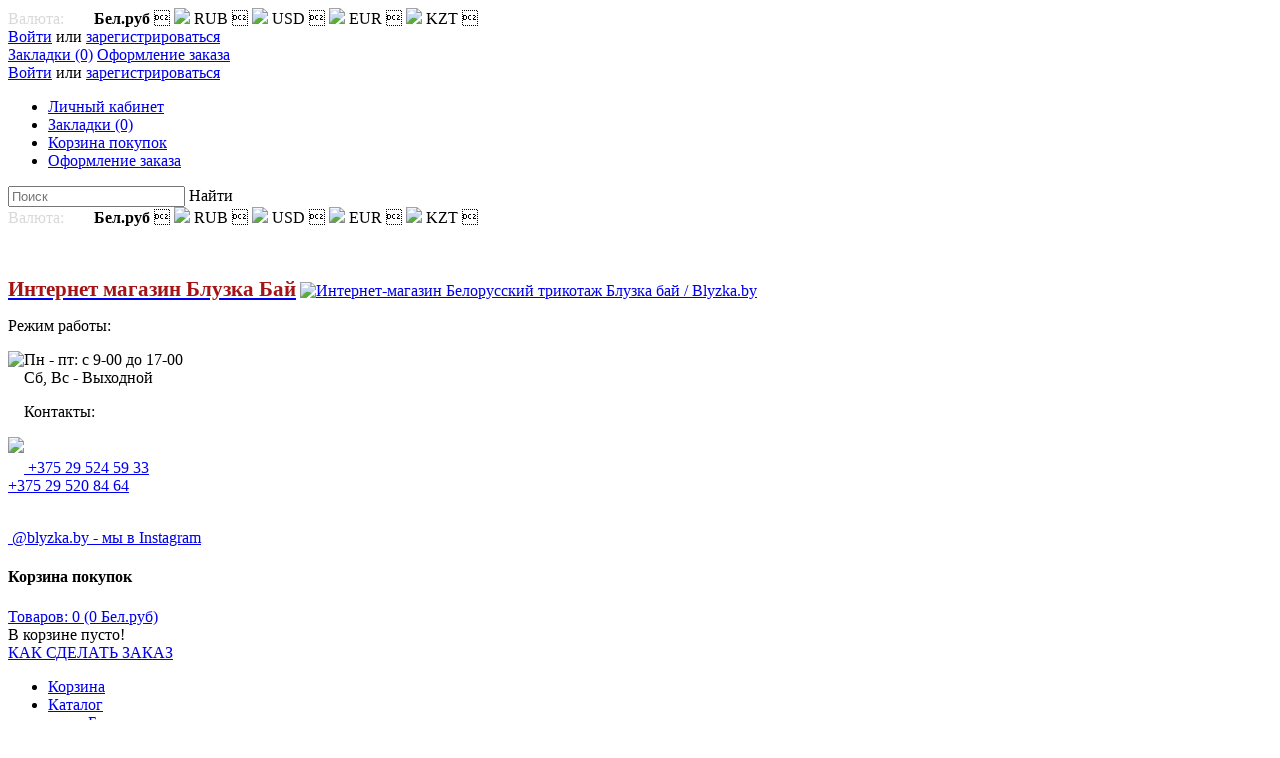

--- FILE ---
content_type: text/html; charset=utf-8
request_url: https://blyzka.by/gizart-5227
body_size: 23637
content:


<!DOCTYPE html>
<html dir="ltr" lang="ru"><!-- html start -->
<head><!-- head start -->
<!-- Google Tag Manager -->
<script>(function(w,d,s,l,i){w[l]=w[l]||[];w[l].push({'gtm.start':
new Date().getTime(),event:'gtm.js'});var f=d.getElementsByTagName(s)[0],
j=d.createElement(s),dl=l!='dataLayer'?'&l='+l:'';j.async=true;j.src=
'https://www.googletagmanager.com/gtm.js?id='+i+dl;f.parentNode.insertBefore(j,f);
})(window,document,'script','dataLayer','GTM-KV46JKN');</script>
<!-- End Google Tag Manager -->
<!-- Always force latest IE rendering engine (even in intranet) & Chrome Frame -->
 <meta http-equiv="X-UA-Compatible" content="IE=edge,chrome=1" />
<!-- Mobile viewport optimized: h5bp.com/viewport -->
<meta name="viewport" content="width=device-width">
<meta charset="UTF-8" />
<title>Блузка.бай | Купить Платье Gz-5227</title>
<base href="https://blyzka.by/" />
<meta name="description" content="Размер: 44-50. Рост 164 см. Длина платья - 90 см. Длина рукава - 60 см.
Платье полуприлегающего силуэта на запах с шалевым воротником. Застежка смещенная на завязках, внутри дополнительно фиксируется на потайные пуговицы и петли. Перед с рельефами. Спинк" />
<meta name="keywords" content="платье, каталог платьев, женские платья, вечерние платья. купить платье, нарядные платья, платья интернет-магазин, белые платья, платья красиво, красивые платья, черное платье, женские платья, сарафан, большие платья, платья опт, платья больших размеров" />
<link href="https://blyzka.by/image/data/04.08.20/logo-16-16-blyzka-by.png" rel="icon" />
<link href="http://blyzka.by/gizart-5227" rel="canonical" />
<link rel="stylesheet" type="text/css" href="catalog/view/theme/pav_decor/stylesheet/bootstrap.css" />
<link rel="stylesheet" type="text/css" href="catalog/view/theme/pav_decor/stylesheet/stylesheet.css" />
<style>
		
		</style>
<link rel="stylesheet" type="text/css" href="catalog/view/theme/pav_decor/stylesheet/font.css" />
<link rel="stylesheet" type="text/css" href="catalog/view/javascript/jquery/colorbox/colorbox.css" media="screen" />
<link rel="stylesheet" type="text/css" href="catalog/view/theme/pav_decor/stylesheet/pavproductcarousel.css" media="screen" />
<link rel="stylesheet" type="text/css" href="catalog/view/theme/pav_decor/stylesheet/pavmegamenu.css" media="screen" />
<link rel="stylesheet" type="text/css" href="catalog/view/javascript/jquery/ui/themes/ui-lightness/jquery-ui-1.8.16.custom.css" />
<link rel="stylesheet" type="text/css" href="catalog/view/theme/pav_decor/skins/red/stylesheet/stylesheet.css" />
<link rel="stylesheet" type="text/css" href="catalog/view/theme/pav_decor/stylesheet/font-awesome.min.css" />
<link rel="stylesheet" type="text/css" href="catalog/view/theme/pav_decor/stylesheet/bootstrap-responsive.css" />
<link rel="stylesheet" type="text/css" href="catalog/view/theme/pav_decor/stylesheet/theme-responsive.css" />

<script type="text/javascript" src="catalog/view/javascript/jquery/jquery-1.7.1.min.js"></script>
<script type="text/javascript" src="catalog/view/javascript/jquery/ui/jquery-ui-1.8.16.custom.min.js"></script>
<script type="text/javascript" src="catalog/view/javascript/jquery/ui/external/jquery.cookie.js"></script>
<script type="text/javascript" src="catalog/view/javascript/common.js"></script>
<script type="text/javascript" src="catalog/view/theme/pav_decor/javascript/common.js"></script>
<script type="text/javascript" src="catalog/view/javascript/jquery/bootstrap/bootstrap.min.js"></script>

<script type="text/javascript" src="catalog/view/javascript/jquery/tabs.js"></script>
<script type="text/javascript" src="catalog/view/javascript/jquery/colorbox/jquery.colorbox-min.js"></script>

<!--[if IE 8]>         
 <link rel="stylesheet" type="text/css" href="catalog/view/theme/pav_decor/stylesheet/ie8.css" />
<![endif]-->
<!--[if lt IE 9]>
<script src="catalog/view/javascript/html5.js"></script>
<![endif]-->
<!-- test1 -->
<!-- head before end -->
<!-- curr -->
<style>
	#currency{
		display: block !important;
	}
	
	div.currency-mobile{
		display: block !important;
	}
</style>
<!-- curr -->
<script charset="UTF-8" src="//web.webpushs.com/js/push/f67ab4686b3f57dd045a24cf2e5b71ae_1.js" async></script>


	        
</head><!-- head after end --><!-- body before start -->
<!--
<script type="text/javascript">
    (function (atm, doIt) {
        // atm.order_match = '546'; // OPTIONAL: Order MATCH
        // atm.order_value = '19.99'; // OPTIONAL: Order value
        // atm.product_id = 'product-id'; // OPTIONAL: Product name or product ID

        // Do not modify any of the code below.
        atm.client_id = "a690ec334aaebbd9fc9292bad2bf4f8e"; // CLIENT: Blyzka.by
        atm.allow_flash = false; // Is Flash plugin allowed on page
        doIt(atm);
    })({}, function(d){var a=document.createElement("iframe");a.style.cssText="width: 0; height: 0; border: 0; position: absolute; left: -5px;";a.src="javascript:false";var c=function(){setTimeout(function(){var c=a.contentDocument||a.contentWindow.document,b=c.createElement("script");b.src="//static-trackers.adtarget.me/javascripts/pixel.min.js";b.id="GIHhtQfW-atm-pixel";b["data-pixel"]=d.client_id;b["allow-flash"]=d.allow_flash;b.settings_obj=d;c.body.appendChild(b)},0)};a.addEventListener?a.addEventListener("load",c,!1):a.attachEvent?a.attachEvent("onload",c):a.onload=c;document.body.appendChild(a)});

    //  After the pixel above is loaded, you can use custom AJAX calls to register custom events (like button clicks, form fillouts and etc. )
    //__AtmUrls = window.__AtmUrls || [];
    //__AtmUrls.push('add-to-cart');
</script>

<script type="text/javascript">
	/* <![CDATA[ */
	var google_conversion_id = 962661108;
	var google_custom_params = window.google_tag_params;
	var google_remarketing_only = true;
	/* ]]> */
</script>
<script type="text/javascript" src="//www.googleadservices.com/pagead/conversion.js">
</script>
<noscript>
	<div style="display:inline;">
	<img height="1" width="1" style="border-style:none;" alt="" src="//googleads.g.doubleclick.net/pagead/viewthroughconversion/962661108/?value=0&amp;guid=ON&amp;script=0"/>
	</div>
</noscript>
-->
<body class="fs12 page-product pattern2"><!-- body after start -->
	<div id="page-container">
	<header id="header">
	<div id="headertop">
		<div class="container">
			<div class="container-inner">
			<div class="hidden-tablet hidden-phone">            		
					<div class="pull-left">                    	
						<span class="currency ">
							<form action="https://blyzka.by/index.php?route=module/currency" method="post" enctype="multipart/form-data">
  <div id="currency">		<span class="currency" style="color: #d9d9d9">Валюта:</span>
                <a title=" Белорусский рубль"><img style="width: 22px;height: 13px;" src="/image/flags/BYN.png"><b> Бел.руб</b></a>
        
                <a title=" Российский рубль" onclick="$('input[name=\'currency_code\']').attr('value', 'RUB'); $(this).parent().parent().submit();">
	<img src="/image/flags/RUB.png">
	 RUB</a>
        
                <a title="Доллар США" onclick="$('input[name=\'currency_code\']').attr('value', 'USD'); $(this).parent().parent().submit();">
	<img src="/image/flags/USD.png">
	 USD</a>
        
                <a title="Евро" onclick="$('input[name=\'currency_code\']').attr('value', 'EUR'); $(this).parent().parent().submit();">
	<img src="/image/flags/EUR.png">
	 EUR</a>
        
                <a title="Казахстан Тенге" onclick="$('input[name=\'currency_code\']').attr('value', 'KZT'); $(this).parent().parent().submit();">
	<img src="/image/flags/KZT.png">
	 KZT</a>
        
        <input type="hidden" name="currency_code" value="" />
    <input type="hidden" name="redirect" value="https://blyzka.by/gizart-5227" />
  </div>
</form>
						</span> 
						<span class="language">
							
						</span> 
					</div>
					<div class="pull-right">
						<div class="login pull-right">
																<a href="https://blyzka.by/login/">Войти</a> или <a href="https://blyzka.by/index.php?route=account/simpleregister">зарегистрироваться</a>								 
						</div>
						
						<div class="links  pull-right">
							<!--<a class="first" href=""></a>-->
							
														<a class="wishlist" href="https://blyzka.by/wishlist/" id="wishlist-total">Закладки (0)</a>
							<!--<a href=""></a>-->
							<a class="last checkout" href="https://blyzka.by/index.php?route=checkout/simplecheckout">Оформление заказа</a>
							
						</div>
					</div>
				</div>	
					
				
					
			<div class="show-mobile hidden-desktop  pull-right">
				<div class="quick-user pull-left">
							<div class="quickaccess-toggle">
								<i class="fa fa-user"></i>															
							</div>	
							<div class="inner-toggle">
								<div class="login links">
																		<a href="https://blyzka.by/login/">Войти</a> или <a href="https://blyzka.by/index.php?route=account/simpleregister">зарегистрироваться</a>									 
								</div>
							</div>						
						</div>
						<div class="quick-access pull-left">
							<div class="quickaccess-toggle">
								<i class="fa fa-list"></i>															
							</div>	
							<div class="inner-toggle">
								<ul class="links pull-left">
									<!-- <li><a class="first" href="http://blyzka.by/">Главная</a></li> -->
									 <li><a class="account" href="https://blyzka.by/my-account/">Личный кабинет</a></li>
									<li><a class="wishlist" href="https://blyzka.by/wishlist/" id="wishlist-total">Закладки (0)</a></li>
									<li><a class="shoppingcart" href="https://blyzka.by/index.php?route=checkout/simplecheckout">Корзина покупок</a></li>
									<li><a class="last checkout" href="https://blyzka.by/index.php?route=checkout/simplecheckout">Оформление заказа</a></li> 
						
								</ul>
							</div>						
						</div>


						<div id="search_mobile" class="search pull-left">				
							<div class="quickaccess-toggle">
								<i class="fa fa-search"></i>								
							</div>																								
							<div class="inner-toggle">
							
								<div id="search">
						<input type="text" name="search1" placeholder="Поиск" value="" />
							<span class="button-search">Найти</span>
					</div>

							</div>
						</div>


						<div class="currency-mobile pull-left">
							<div class="quickaccess-toggle">
								<i class="fa fa-money"></i>								
							</div>						
							<div class="inner-toggle">
								<div class="currency pull-left">
									<form action="https://blyzka.by/index.php?route=module/currency" method="post" enctype="multipart/form-data">
  <div id="currency">		<span class="currency" style="color: #d9d9d9">Валюта:</span>
                <a title=" Белорусский рубль"><img style="width: 22px;height: 13px;" src="/image/flags/BYN.png"><b> Бел.руб</b></a>
        
                <a title=" Российский рубль" onclick="$('input[name=\'currency_code\']').attr('value', 'RUB'); $(this).parent().parent().submit();">
	<img src="/image/flags/RUB.png">
	 RUB</a>
        
                <a title="Доллар США" onclick="$('input[name=\'currency_code\']').attr('value', 'USD'); $(this).parent().parent().submit();">
	<img src="/image/flags/USD.png">
	 USD</a>
        
                <a title="Евро" onclick="$('input[name=\'currency_code\']').attr('value', 'EUR'); $(this).parent().parent().submit();">
	<img src="/image/flags/EUR.png">
	 EUR</a>
        
                <a title="Казахстан Тенге" onclick="$('input[name=\'currency_code\']').attr('value', 'KZT'); $(this).parent().parent().submit();">
	<img src="/image/flags/KZT.png">
	 KZT</a>
        
        <input type="hidden" name="currency_code" value="" />
    <input type="hidden" name="redirect" value="https://blyzka.by/gizart-5227" />
  </div>
</form>
								</div> 
							</div>															
						</div>
						
						
						<div class="language-mobile pull-left">
							<div class="quickaccess-toggle">
							<p><a href="https://blyzka.by/index.php?route=checkout/simplecheckout"><img alt="" src="https://blyzka.by/image/data/banners/640-320/1-30-30-logo-cart.png" style="width: 27px; height: 27px;" /></a></p>
								<!--<i class="fa fa-sun-o"></i>								
							</div>						
							<div class="inner-toggle">	
								<div class="language pull-left">
									
								</div>-->
							</div>															
						</div>
						
			</div>	
			</div>
		</div>
	</div>
	<div id="headerbottom">
		<div class="container">
			<div class="container-inner row-fluid">
					  					  
					  <div id="logo" class="span3">
					  <a href="http://blyzka.by/"><span style="font-size: 130%; font-weight: bold; color: #A41414;">Интернет магазин Блузка Бай</span></a>	
					  <a href="http://blyzka.by/"><img src="https://blyzka.by/image/data/04.08.20/logo-248.png" title="Интернет-магазин Белорусский трикотаж Блузка бай / Blyzka.by" alt="Интернет-магазин Белорусский трикотаж Блузка бай / Blyzka.by" /></a></div>
					  					  
					  <div class="header-data span6">
                      	<div class="row-fluid">
                        	<div class="span6">                            	                                
                                	<p>Режим работы:</p>  
                                    <span style="height:80px; float: left;">
                                    	<img src="/image/data/clock.png" class="contact-icon"/>
                                    </span>                                  
                                	
	                                Пн - пт: с 9-00 до 17-00                                    
                                    <br/>
                                    Сб, Вс - Выходной
									
                            </div>
                            <div class="span6">
                                <p>Контакты:</p>
								<a href="https://api.whatsapp.com/send?phone=375295245933&amp;text=Добрый день. Как сделать заказ%3F" target="_blank">
								<img src="/image/data/banner/2019/whatsapp_PNG4%20(1).png" class="contact-icon" style="padding-bottom: 20px;"/>
								<!-- <span class="phone-number">+7(929) 679 36 55</span><br/> -->								
                                <span class="phone-number">+375 29 524 59 33</span><br/>
                                <span class="phone-number">+375 29 520 84 64</script></span><br/>
								<br/>
								<p>
								<a href="https://www.instagram.com/blyzka.by/" target="_blank"><img alt="" src="https://blyzka.by/image/data/banners/640-320/instagram_blyzka.by.png" style="width: 20px; height: 20px;" />&nbsp;@blyzka.by - мы в Instagram</a></p>

                                <!--<div style="margin-top: 5px;">
                                	<script type="text/javascript" src="https://download.skype.com/share/skypebuttons/js/skypeCheck.js"></script>
                                    <div style="float: left; width: 30px; height: 30px; margin: 0 12px 0 10px;">
                                        <a href="skype:blyzka.by?chat">
                                            <img src="/image/skype-icon.png"                                         	
                                                style="border: none; width: 20px; height: 20px;" alt="skype:blyzka.by"/>
                                    </div>                               
	                                <a style="margin-top: 5px" href="skype:blyzka.by?chat" target=_blank>blyzka.by</a> 
                                </div>-->
							
								
                                
                           </div>
                        </div>				
					  </div>
					  
				<div class="search-cart hidden-phone pull-right span3">
					<div id="cart" class="cart-top pull-left">
<span class="cart-icon"></span>
  <div class="heading">
    <h4 style="cursor: pointer;">Корзина покупок</h4>
    <a href="http://blyzka.by/cart/" ><span id="cart-total">Товаров: 0 (0 Бел.руб)</span></a></div>
  <div class="content">
        <div class="empty">В корзине пусто!</div>
      </div>
</div>
<script>
	$(function(){		
		$( "body" ).on( "click", "span.cart-icon, .heading h4", function() {			console.log('clicked!!!');			$('#cart-total').click();			});	
	});	
</script>					<!--<div id="search" class="btn hidden-tablet">
						<a class="search-icon" href="#">Найти</a>
						<div class="search-content">
						<div class="search-content-inner">
							<input type="text" name="search" placeholder="Поиск" value="" />
							<span class="button-search">Найти</span>
						</div>
						</div>
					</div>
				</div>	-->			
				<div class="other-buttons pull-right">
					<span <span style="margin-right: 55px;"><a class="button" href="/kak-sdelat-zakaz">КАК СДЕЛАТЬ ЗАКАЗ</a></span>					
				</div>	
			</div>
		</div>
	</div>	
</header>
		<div id="mainnav">
			<div class="container">
				<div class="mainnav-inner">
					<div class="row-fluid">
						
																<nav id="mainmenu" class="span12">	<div class="navbar">
<div class="navbar-inner">
	<a data-target=".nav-collapse" data-toggle="collapse" class="btn btn-navbar">
	  <span class="icon-bar"></span>
	  <span class="icon-bar"></span>
	  <span class="icon-bar"></span>
	</a>
	<div class="nav-collapse collapse">
	
	<ul class="nav navbar-navf megamenu"><li class="home" >
					<a href="https://blyzka.by/index.php?route=checkout/simplecheckout"><span class="menu-title">Корзина</span></a></li><li class="parent dropdown " >
					<a class="dropdown-toggle" data-toggle="dropdown" href="http://blyzka.by/katalog/"><span class="menu-title">Каталог</span><b class="caret"></b></a><div class="dropdown-menu level1"  ><div class="dropdown-menu-inner"><div class="row-fluid"><div class="span12 mega-col" data-colwidth="12" data-type="menu" ><div class="mega-col-inner"><ul><li class=" " ><a href="http://blyzka.by/bluzki/"><span class="menu-title">Блузки</span></a></li><li class=" " ><a href="https://blyzka.by/bluzki-korotkiy-rukav/"><span class="menu-title">Блузки короткий рукав</span></a></li><li class=" " ><a href="https://blyzka.by/bluzki-tri-chetverti-rukav/"><span class="menu-title">Блузки 3/4 рукав</span></a></li><li class=" " ><a href="https://blyzka.by/bluzki-dlinniy-rukav/"><span class="menu-title">Блузки длинный рукав</span></a></li><li class=" " ><a href="http://blyzka.by/jacket/"><span class="menu-title">Жакеты, джемпера</span></a></li><li class=" " ><a href="http://blyzka.by/platya/"><span class="menu-title">Платья</span></a></li><li class=" " ><a href="https://blyzka.by/business-dresses/"><span class="menu-title">Деловые платья</span></a></li><li class=" " ><a href="https://blyzka.by/elegant-dresses/"><span class="menu-title">Нарядные платья</span></a></li><li class=" " ><a href="https://blyzka.by/everyday-dresses/"><span class="menu-title">Повседневные платья</span></a></li><li class=" " ><a href="https://blyzka.by/platya-korotkiy-rukav/"><span class="menu-title">Платья короткий рукав</span></a></li><li class=" " ><a href="https://blyzka.by/platya-tri-chetverti-rukav/"><span class="menu-title">Платья 3/4 рукав</span></a></li><li class=" " ><a href="https://blyzka.by/platya-dlinniy-rukav/"><span class="menu-title">Платья длинный рукав</span></a></li><li class=" " ><a href="http://blyzka.by/komplekty/"><span class="menu-title">Комплекты</span></a></li><li class=" " ><a href="https://blyzka.by/trouser-suits/"><span class="menu-title">Комплекты брючные</span></a></li><li class=" " ><a href="https://blyzka.by/suit-with-dress/"><span class="menu-title">Комплекты с платьем</span></a></li><li class=" " ><a href="https://blyzka.by/skirt-suits/"><span class="menu-title">Комплекты юбочные</span></a></li><li class=" " ><a href="https://blyzka.by/dressy-suit/"><span class="menu-title">Нарядные комплекты</span></a></li><li class=" " ><a href="http://blyzka.by/shorts/"><span class="menu-title">Брюки, юбки, шорты</span></a></li><li class=" " ><a href="http://blyzka.by/outerwear/"><span class="menu-title">Верхняя одежда</span></a></li><li class=" " ><a href="https://blyzka.by/homewear/"><span class="menu-title">Одежда для дома</span></a></li><li class=" " ><a href="http://blyzka.by/sport/"><span class="menu-title">Спортивные костюмы</span></a></li><li class=" " ><a href="http://blyzka.by/skidki-i-rasprodaja/"><span class="menu-title">Распродажа</span></a></li></ul></div></div></div></li><li class="parent dropdown " >
					<a class="dropdown-toggle" data-toggle="dropdown" href="https://blyzka.by/payment_and_delivery"><span class="menu-title">Оплата и доставка</span><b class="caret"></b></a><div class="dropdown-menu level1"  ><div class="dropdown-menu-inner"><div class="row-fluid"><div class="span12 mega-col" data-colwidth="12" data-type="menu" ><div class="mega-col-inner"><ul><li class=" " ><a href="http://blyzka.by/oplata-dostavaka-belarus"><span class="menu-title">По Беларуси</span></a></li><li class=" " ><a href="http://blyzka.by/oplata-dostavaka-rossiya"><span class="menu-title">По России</span></a></li><li class=" " ><a href="http://blyzka.by/oplata-dostavaka-kazahstan"><span class="menu-title">По Казахстану</span></a></li><li class=" " ><a href="http://blyzka.by/oplata-dostavaka-other-countries"><span class="menu-title">В другие страны</span></a></li><li class=" " ><a href="http://blyzka.by/vozvrat-ili-obmen"><span class="menu-title">Возврат или обмен товара</span></a></li></ul></div></div></div></li><li class="" >
					<a href="http://blyzka.by/skidki-i-rasprodaja/"><span class="menu-title">Распродажа</span></a></li><li class="" >
					<a href="https://blyzka.by/n-phototestimonialreviews-comment/"><span class="menu-title">ОТЗЫВЫ</span></a></li><li class="parent dropdown " >
					<a class="dropdown-toggle" data-toggle="dropdown" href=""><span class="menu-title">О нас</span><b class="caret"></b></a><div class="dropdown-menu level1"  ><div class="dropdown-menu-inner"><div class="row-fluid"><div class="span12 mega-col" data-colwidth="12" data-type="menu" ><div class="mega-col-inner"><ul><li class=" " ><a href="http://blyzka.by/oferta"><span class="menu-title">Публичная оферта</span></a></li><li class=" " ><a href="https://blyzka.by/tablica_razmerov_belorusskij_trikotazh"><span class="menu-title">Таблица размеров!</span></a></li><li class=" " ><a href="o-nas"><span class="menu-title">О компании Блузка Бай</span></a></li></ul></div></div></div></li></ul>
</div></div>
</div></nav>
								
						

					</div>
		<div id="search" class="btn hidden-tablet hidden-phone">
		<div class="search-content-inner">
		<input type="text" name="search" placeholder="Поиск" value="" />
		<span class="button-search">Найти</span>
		</div>
		</div>
				</div>
			</div>
		</div>
		<script>
			$(".search-content-inner input").on('keyup', function(event){
				if (event.which == 13 || event.keyCode == 13) {
					$(".button-search").click();
					return false;
				}
				return true;
			});
		</script>
				<section id="slideshow" class="pav-slideshow hidden-phone">
							<div class="box pav-custom  ">

<div class="box-content"><p style="margin-left: 40px;">
	<a href="https://blyzka.by/index.php?route=account/simpleregister"><img alt="" src="https://blyzka.by/image/data/banner/123fon1.png" style="width: 967px; height: 16px;" /></a></p>
</div>
</div>					</section>
		
	
			<div id="sys-notification"><div class="container"><div id="notification"></div></div></div>
	<section id="columns"><div class="container"><div class="row-fluid">
		
	<!-- Facebook Pixel Code -->
<script>
  !function(f,b,e,v,n,t,s)
  {if(f.fbq)return;n=f.fbq=function(){n.callMethod?
  n.callMethod.apply(n,arguments):n.queue.push(arguments)};
  if(!f._fbq)f._fbq=n;n.push=n;n.loaded=!0;n.version='2.0';
  n.queue=[];t=b.createElement(e);t.async=!0;
  t.src=v;s=b.getElementsByTagName(e)[0];
  s.parentNode.insertBefore(t,s)}(window, document,'script',
  'https://connect.facebook.net/en_US/fbevents.js');
  fbq('init', '920540848029305');
  fbq('track', 'PageView');
</script>
<noscript><img height="1" width="1" style="display:none"
  src="https://www.facebook.com/tr?id=920540848029305&ev=PageView&noscript=1"
/></noscript>
<!-- End Facebook Pixel Code -->	
		<div id="breadcrumb">
	<div class="container">
	<div class="breadcrumb">
				<a href="http://blyzka.by/">Главная</a>
				 &raquo; <a href="http://blyzka.by/platya/">Платья</a>
				 &raquo; <a href="http://blyzka.by/gizart-5227">Платье Gz-5227</a>
			</div>
	
	</div>
</div>
<div id="group-content">
 
<div class="span9">
<div id="content">

 
	<div class="product-info">
	<div class="row-fluid">
 	<div class="span5 image-container">
				<div class="image">
	 	<a href="https://blyzka.by/image/cache/data/photos/GIZART/2023/chast_2/chast_3/5227-44-50-%281%29-1000x1500.jpg" title="Платье женское Gz-5227" class="colorbox">
			<img src="https://blyzka.by/image/cache/data/photos/GIZART/2023/chast_2/chast_3/5227-44-50-%281%29-1000x1500.jpg" title="Платье женское Gz-5227" alt="Платье женское Gz-5227" id="image"  data-zoom-image="https://blyzka.by/image/cache/data/photos/GIZART/2023/chast_2/chast_3/5227-44-50-%281%29-1000x1500.jpg" class="product-image-zoom"/></a></div>
                        <div class="image-additional slide carousel" id="image-additional"><div class="carousel-inner">
                            <div class="item">
          
              <a href="https://blyzka.by/image/cache/data/photos/GIZART/2023/chast_2/chast_3/5227-44-50-%283%29-1000x1500.jpg" title="Платье женское Gz-5227" class="colorbox" data-zoom-image="https://blyzka.by/image/cache/data/photos/GIZART/2023/chast_2/chast_3/5227-44-50-%283%29-1000x1500.jpg" data-image="https://blyzka.by/image/cache/data/photos/GIZART/2023/chast_2/chast_3/5227-44-50-%283%29-1000x1500.jpg">
                <img src="https://blyzka.by/image/cache/data/photos/GIZART/2023/chast_2/chast_3/5227-44-50-%283%29-80x120.jpg" style="max-width:80px"  title="Платье женское Gz-5227" alt="Платье женское Gz-5227" data-zoom-image="https://blyzka.by/image/cache/data/photos/GIZART/2023/chast_2/chast_3/5227-44-50-%283%29-1000x1500.jpg" class="product-image-zoom" />
              </a>
                              
              <a href="https://blyzka.by/image/cache/data/photos/GIZART/2023/chast_2/chast_3/5227-44-50-%282%29-1000x1500.jpg" title="Платье женское Gz-5227" class="colorbox" data-zoom-image="https://blyzka.by/image/cache/data/photos/GIZART/2023/chast_2/chast_3/5227-44-50-%282%29-1000x1500.jpg" data-image="https://blyzka.by/image/cache/data/photos/GIZART/2023/chast_2/chast_3/5227-44-50-%282%29-1000x1500.jpg">
                <img src="https://blyzka.by/image/cache/data/photos/GIZART/2023/chast_2/chast_3/5227-44-50-%282%29-80x120.jpg" style="max-width:80px"  title="Платье женское Gz-5227" alt="Платье женское Gz-5227" data-zoom-image="https://blyzka.by/image/cache/data/photos/GIZART/2023/chast_2/chast_3/5227-44-50-%282%29-1000x1500.jpg" class="product-image-zoom" />
              </a>
                          </div>
                        </div>
            <div class="carousel-control left" href="#image-additional" data-slide="prev">&lsaquo;</div>
        <div class="carousel-control right" href="#image-additional" data-slide="next">&rsaquo;</div>
        </div>
          

          <script type="text/javascript">
            $('#image-additional .item:first').addClass('active');
            $('#image-additional').carousel({interval:false})
          </script>

           

   </div>
        <div class="span7">
      <div class="product-info-item">
     <h2><span class="icon"></span><span>Платье женское Gz-5227</span></h2>

            <div class="review clearfix">
        <div><img src="catalog/view/theme/pav_decor/image/stars-0.png" alt="Отзывов: 0" />&nbsp;&nbsp;<a onclick="$('a[href=\'#tab-review\']').trigger('click');">Отзывов: 0</a>&nbsp;&nbsp;|&nbsp;&nbsp;<a onclick="$('a[href=\'#tab-review\']').trigger('click');">Написать отзыв</a></div>
        <!-- <div class="share clearfix">
          <div class="addthis_default_style"><a class="addthis_button_compact">Поделиться</a> <a class="addthis_button_email"></a><a class="addthis_button_print"></a> <a class="addthis_button_facebook"></a> <a class="addthis_button_twitter"></a></div>
          <script type="text/javascript" src="//s7.addthis.com/js/250/addthis_widget.js"></script>           
        </div>--> 
      </div>
            <INPUT TYPE="button" VALUE="Назад" onClick="history.go(-1);">
	  <span>Купили:</span> 151<br />
      <div class="description">

		<span>Модель:</span> Gz-5227<br />
                <span>Производитель:</span> <a href="http://blyzka.by/gizart">GIZART</a> (Беларусь)<br /> 
                
                <!--<span>Наличие:</span> <span class="stock">Есть в наличии--></span></div>
		
		<!-- sizes start -->
					<div class="sizes">							
				<div>          
                	<span>Выберите размер:</span>      				
					<ul class="sizes-available">
												
							<li							
								data-product_option_value_id="533228" 				
								data-option_value_id="63"
								data-available="true"
								data-quantity="100"
								class="available-true green-tooltip"
                                data-selected="false";                                
								>44                                
                                </li>
												
							<li							
								data-product_option_value_id="533227" 				
								data-option_value_id="64"
								data-available="true"
								data-quantity="100"
								class="available-true green-tooltip"
                                data-selected="false";                                
								>46                                
                                </li>
												
							<li							
								data-product_option_value_id="533229" 				
								data-option_value_id="65"
								data-available="true"
								data-quantity="100"
								class="available-true green-tooltip"
                                data-selected="false";                                
								>48                                
                                </li>
												
							<li							
								data-product_option_value_id="533230" 				
								data-option_value_id="66"
								data-available="true"
								data-quantity="100"
								class="available-true green-tooltip"
                                data-selected="false";                                
								>50                                
                                </li>
											</ul>
					<div style="clear: both;"></div>
				</div>		
			</div>

            <div class="options">
                 
        
                          <div id="option-145343" class="option">
                        <span style="font-family: 'Verdana', serif, arial;color:#6e6f70;">Цвет:</span><br />
            <table class="option-image">
                            <tr>
                <td style="width: 15px;"><input type="radio" style="margin-top: -8px;" name="option[145343]" value="533231" id="option-value-533231" /></td>
                <td style="width: 60px;"><label for="option-value-533231"><img src="https://blyzka.by/image/cache/data/razmery/cveta/rozovyj-50x50.jpg" alt="Розовый" /></label></td>
                <td><label for="option-value-533231">Розовый                                      </label></td>
              </tr>
                          </table>
        </div>
        <br />
         
        
              </div>
      

            <script>
				function updateSumbitButtonAvailable(){					
					if ($('ul.sizes-available li[data-selected="true"]').length === 0){	
						console.log('disable');					
						$('#button-cart').addClass('disabled');																		
					} else{												
						$('#button-cart').removeClass('disabled');
						$('#button-cart').tooltip({
									  'show':true,
									  'placement': 'top',
									  'title' : '<div style="margin: 15px; font-size: 130%;"><b>Не забудьте нажать</b></div>',
									  //'content' : 'Не забудьте нажать',
									  'html' : true,
									  'trigger' : 'manual'
									});

						$('#button-cart').tooltip('show');
					}
				}
				
				function sizeClickHandler(event){
					var target = event.target;
																				
					if ($(target).attr('data-available') === 'true'){
						$('ul.sizes-available li[data-selected="true"]').attr('data-selected', false);
						$(target).attr('data-selected', true);	

						// set selec option.						
						var select = $('div.options b:contains("Размер:")').nextAll('select');					
						var option = $('option[value="' + $(target).attr('data-product_option_value_id') + '"]', select);
						if (option.length === 0){
							select.find('option:first').prop('selected', 'selected');
						} else {
							option.prop('selected', 'selected');
						}						
					} 										

					
					updateSumbitButtonAvailable();
				}
				
				function isSizeSelected(){				
					if ($('ul.sizes-available li[data-available="true"]').length === 0)	{ // Stock is empty.
						// animate is empty stock message.
						animateEmptyStock();
						return false;
					}	
					
					if ($('ul.sizes-available li[data-selected="true"]').length === 0) { // not selected size.
						// animate not selected size.
						animateNotSelectedSize();
						return false;
					}
					
					return true;
				}
				
				function animateEmptyStock(){
					var stock = $('span.stock');
					
					if (stock.attr('data-animated') === 'true') return;
					
					var prevCss = {
							backgroundColor : stock.css('backgroundColor'), 
							color: stock.css('color')
							};
					
					stock.css({backgroundColor: '#C82F35', color: '#fff'}).attr('data-animated', true);
					setTimeout(function() {
						stock.css(prevCss).attr('data-animated', false);
					}, 180);																												

				}
				
				function animateNotSelectedSize(){
					var li = $('ul.sizes-available li[data-available="true"]');
								
					if (li.attr('data-animated') === 'true') return;
								
					li.attr('data-selected', true).attr('data-animated', true);
					setTimeout(function() {
						li.attr('data-selected', false).attr('data-animated', false);
					}, 230);																												
				}

            	$(function(){					

                if($('ul.sizes-available li').length === 1){
                  var target = $('ul.sizes-available li:first');
                  $(target).attr('data-selected', true);

                  var select = $('div.options b:contains("Размер:")').nextAll('select');					
                  var option = $('option[value="' + $(target).attr('data-product_option_value_id') + '"]', select);
                  if (option.length === 0){
                    select.find('option:first').prop('selected', 'selected');
                  } else {
                    option.prop('selected', 'selected');
                  }	

                }

					updateSumbitButtonAvailable();
					$('ul.sizes-available li').on('click', sizeClickHandler);
					
					$($('ul.sizes-available li')).tooltip(
						{
							    title: function(){
								if ($(this).attr('data-available') === 'true'){
									return 'Есть в наличии';
								} else{
									return 'Нет в наличии';
								}},
							html: true 
					});
										
					$('ul.sizes-available li[data-available="false"]').click(function(event){ 
						var target = event.target; 
						var top = target.top;
						var tooltip = $(target).next('div.tooltip');
						if (!tooltip) return;
						
						tooltip.animate({top: '-=6px'}, 150, "linear", function(){
								tooltip.animate({top: '+=6px'}, 100, "linear");
							}); 
					});
				});
            </script>
				<input type="button" value="Таблица размеров" class="button" style="margin-bottom: 10px;" id="openSizesModal" />
		<!--<a id="sizesOpen"  href="#sizesModal" role="button" class="button" data-toggle="modal">Таблица размеров</a>-->
		<!-- Modal -->
		<div id="sizesModal" class="modal hide fade modal-lg" tabindex="-1" role="dialog" aria-labelledby="sizesModalLabel" aria-hidden="true" style="top: -1%; width: 350px">
			<div class="modal-header">
				<!--<button type="button" class="close" data-dismiss="modal" aria-hidden="true">X</button>
				<h3 id="sizesModalLabel">Таблица размеров</h3>
			</div>
			<!-- <div class="modal-body" style="max-height: 800px;">
				<img src="https://blyzka.by/image/data/banners/16,11,19/Screenshot_2-tablica2.jpg" />-->

				
				<table class="table table-striped table-hover" style="text-align: center;">
					<thead>
						<tr align="center">
							<td valign="top">Размер</td>
							<td valign="top">Обхват груди</td>
							<td valign="top">Обхват талии</td>
							<td valign="top">Обхват бедер</td>
							<td valign="top"><button type="button" class="close" data-dismiss="modal" aria-hidden="true">X</button></td>
						</tr>
					</thead>
					<tbody>
						<tr align="center">
							<td valign="top">40</td>
							<td valign="top">78-81</td>
							<td valign="top">63-65</td>
							<td valign="top">88-91</td>
						</tr>
						<tr align="center">
							<td valign="top">42</td>
							<td valign="top">82-85</td>
							<td valign="top">66-69</td>
							<td valign="top">92-95</td>
						</tr>
						<tr align="center">
							<td valign="top">44</td>
							<td valign="top">86-89</td>
							<td valign="top">70-73</td>
							<td valign="top">96-98</td>
						</tr>
						<tr align="center">
							<td valign="top">46</td>
							<td valign="top">90-93</td>
							<td valign="top">74-77</td>
							<td valign="top">99-101</td>
						</tr>
						<tr align="center">
							<td valign="top">48</td>
							<td valign="top">94-97</td>
							<td valign="top">78-81</td>
							<td valign="top">102-104</td>
						</tr>
						<tr align="center">
							<td valign="top">50</td>
							<td valign="top">98-102</td>
							<td valign="top">82-85</td>
							<td valign="top">105-108</td>
						</tr>
						<tr align="center">
							<td valign="top">52</td>
							<td valign="top">103-107</td>
							<td valign="top">86-90</td>
							<td valign="top">109-112</td>
						</tr>
						<tr align="center">
							<td valign="top">54</td>
							<td valign="top">108-110</td>
							<td valign="top">91-95</td>
							<td valign="top">113-116</td>
						</tr>
						<tr align="center">
							<td valign="top">56</td>
							<td valign="top">112-114</td>
							<td valign="top">96-98</td>
							<td valign="top">117-120</td>
						</tr>
						<tr align="center">
							<td valign="top">58</td>
							<td valign="top">116-118</td>
							<td valign="top">99-102</td>
							<td valign="top">121-124</td>
						</tr>
						<tr align="center">
							<td valign="top">60</td>
							<td valign="top">120-122</td>
							<td valign="top">103-105</td>
							<td valign="top">125-128</td>
						</tr>
						<tr align="center">
							<td valign="top">62</td>
							<td valign="top">123-124</td>
							<td valign="top">106-108</td>
							<td valign="top">129-132</td>
						</tr>
						<tr align="center">
							<td valign="top">64</td>
							<td valign="top">125-130</td>
							<td valign="top">109-114</td>
							<td valign="top">133-136</td>
						</tr>
						<tr align="center">
							<td valign="top">66</td>
							<td valign="top">131-134</td>
							<td valign="top">115-118</td>
							<td valign="top">137-140</td>
						</tr>
						<tr align="center">
							<td valign="top">68</td>
							<td valign="top">135-138</td>
							<td valign="top">119-121</td>
							<td valign="top">141-144</td>
						</tr>
						<tr align="center">
							<td valign="top">70</td>
							<td valign="top">138-143</td>
							<td valign="top">122-126</td>
							<td valign="top">145-149</td>
						</tr>
						<tr align="center">
							<td valign="top">72</td>
							<td valign="top">143-147</td>
							<td valign="top">127-130</td>
							<td valign="top">150-153</td>
						</tr>
						<tr align="center">
							<td valign="top">74</td>
							<td valign="top">148-152</td>
							<td valign="top">131-134</td>
							<td valign="top">154-157</td>
						</tr>
					</tbody>
				</table>
				

			</div>
		</div>
		<style>
			.table th, .table td {
				text-align: center !important;
			}
		</style>
		<script>
			$(function () {
				$('#openSizesModal').click(function () { $('#sizesModal').modal('show'); })
			});
		</script>

<script>
        if($('ul.sizes-available li').length === 1){
          $('.sizes').hide();
          $('#openSizesModal').hide();
        }
</script>

     <div class="addition-actions">
      <div class="price-info pull-left">
	  <!--
		<div class="price" style="opacity: 0.5;">
                         8 522 RUB                        
		</div>
    -->
		<br/>
	  
                  <div class="price">
                         266 Бел.руб                        </div>
		  <br/>		  		  
               
                      <div class="price-other">     
                              </div>
          
  
      </div>
	 
       <span class="cart-info product-extra pull-right">
          <span class="quantity-adder">
          Количество:          <input type="text" name="quantity" pattern="\d*" size="2" value="1" />
            <span class="add-up add-action"><span class="fa fa-sort-desc"></span></span> <span class="add-down add-action"><span class="fa fa-sort-asc"></span></span>
          </span>
          <input type="hidden" name="product_id" size="2" value="97698" />
          &nbsp;
          <span><input style="width: 160px; height: 60px; font-size: 140%;" type="button" value="В корзину" id="button-cart" class="button" /></span>
         <!-- <span>&nbsp;&nbsp;&nbsp;&nbsp;</span> -->
         
          </span>
       
    </div>		
	
	<style>.jivo-btn {   -webkit-box-sizing: border-box;   -moz-box-sizing: border-box;   box-sizing: border-box;   margin: 0;   text-transform: none;   cursor: pointer;   background-image: none;   display: inline-block;   padding: 6px 12px;   margin-bottom: 0;   font-size: 14px;   font-weight: normal;   line-height: 1.428571429;   text-align: center;   vertical-align: middle;   cursor: pointer;   border: 0px;   border-radius: 4px;   white-space: nowrap;   -webkit-user-select: none;   -moz-user-select: none;   -ms-user-select: none;   -o-user-select: none;   user-select: none;}.jivo-btn:hover {   box-shadow: inset 0 1px 0 rgba(255,255,255,0.3), 0 1px 2px rgba(0,0,0,0.2), inset 0 0 20px 10px rgba(255,255,255,0.3);   -moz-box-shadow: inset 0 1px 0 rgba(255,255,255,0.3), 0 1px 2px rgba(0,0,0,0.2), inset 0 0 20px 10px rgba(255,255,255,0.3);   -webkit-box-shadow: inset 0 1px 0 rgba(255,255,255,0.3), 0 1px 2px rgba(0,0,0,0.2), inset 0 0 20px 10px rgba(255,255,255,0.3);}.jivo-btn.jivo-btn-light:hover{   box-shadow: inset 0 1px 0 rgba(255,255,255,0.3), 0 1px 2px rgba(0,0,0,0.3), inset 0 0 20px 10px rgba(255,255,255,0.1);   -moz-box-shadow: inset 0 1px 0 rgba(255,255,255,0.3), 0 1px 2px rgba(0,0,0,0.3), inset 0 0 20px 10px rgba(255,255,255,0.1);   -webkit-box-shadow: inset 0 1px 0 rgba(255,255,255,0.3), 0 1px 2px rgba(0,0,0,0.3), inset 0 0 20px 10px rgba(255,255,255,0.1);}.jivo-btn.jivo-btn-light{   box-shadow: inset 0 1px 0 rgba(255,255,255,0.3), 0 1px 1px rgba(0,0,0,0.3);   -moz-box-shadow: inset 0 1px 0 rgba(255,255,255,0.3), 0 1px 1px rgba(0,0,0,0.3);   -webkit-box-shadow: inset 0 1px 0 rgba(255,255,255,0.3), 0 1px 1px rgba(0,0,0,0.3);}.jivo-btn:active,.jivo-btn.jivo-btn-light:active{   box-shadow: 0 1px 0px rgba(255,255,255,0.4), inset 0 0 15px rgba(0,0,0,0.2);   -moz-box-shadow: 0 1px 0px rgba(255,255,255,0.4), inset 0 0 15px rgba(0,0,0,0.2);   -webkit-box-shadow: 0 1px 0px rgba(255,255,255,0.4), inset 0 0 15px rgba(0,0,0,0.2);   cursor: pointer;}.jivo-btn:active {   outline: 0;   background-image: none;   -webkit-box-shadow: inset 0 3px 5px rgba(0,0,0,0.125);   box-shadow: inset 0 3px 5px rgba(0,0,0,0.125);}.jivo-btn-gradient {   background-image: url(//static.jivosite.com/button/white_grad_light.png);   background-repeat: repeat-x;}.jivo-btn-light.jivo-btn-gradient {   background-image: url(//static.jivosite.com/button/white_grad.png);}.jivo-btn-icon {   width:17px;   height: 20px;   background-repeat: no-repeat;   display: inline-block;   vertical-align: middle;   margin-right: 10px;   margin-left: -5px;}.jivo-btn-light {   color: #fff;}..jivo-btn-dark {   color: #222;}</style><!--[if lte IE 7]><style type="text/css">.jivo-btn, .jivo-btn-icon  {   display: inline;}</style><![endif]--><div class="jivo-btn jivo-online-btn jivo-btn-light" onclick="jivo_api.open();" style="font-family: Verdana, Arial;font-size: 16px;background-color: #ca2b2b;border-radius: 3px;-moz-border-radius: 3px;-webkit-border-radius: 3px;height: 29px;line-height: 29px;padding: 0 14px 0 14px;font-weight: normal;font-style: normal"><div class="jivo-btn-icon" style="background-image: url(//static.jivosite.com/button/chat_light.png);"></div>Быстрый заказ!</div><div class="jivo-btn jivo-offline-btn jivo-btn-light" onclick="jivo_api.open();" style="font-family: Verdana, Arial;font-size: 16px;background-color: #ca2b2b;border-radius: 3px;-moz-border-radius: 3px;-webkit-border-radius: 3px;height: 29px;line-height: 29px;padding: 0 14px 0 14px;display: none;font-weight: normal;font-style: normal"><div class="jivo-btn-icon" style="background-image: url(//static.jivosite.com/button/mail_light.png);"></div>Быстрый заказ!</div>
	

</a>
	<a href="http://api.whatsapp.com/send?phone=375295245933&amp;text=Добрый день. Как сделать заказ%3F" target="_blank"><img alt="" src="https://blyzka.by/image/data/banners/640-320/Screenshot_521.jpg" style="width: 325px; height: 32px;" /></a></p>

    

	
	<div class="wishlist-compare">
         <span class="wishlist"><a onclick="addToWishList('97698');">в закладки</a></span>
       <!--<span class="compare"><a onclick="addToCompare('97698');">сравнение</a></span>-->
    </div>
            <div class="options" style="display: none">
        <h2>Доступные варианты</h2>
        <br />
                          <div id="option-145342" class="option">
                        <span class="required">*</span>
                        <b>Размер:</b><br />
            <select name="option[145342]">
              <option value=""> --- Выберите --- </option>
                            <option value="533228">44                            </option>
                            <option value="533227">46                            </option>
                            <option value="533229">48                            </option>
                            <option value="533230">50                            </option>
                          </select>
          </div>
        <br />
                                                                                                                                  <div id="option-145343" class="option">
                        <b>Цвет:</b><br />
            <table class="option-image">
                            <tr>
                <td style="width: 1px;"><input type="radio" name="option[145343]" value="533231" id="option-value-533231" /></td>
                <td><label for="option-value-533231"><img src="https://blyzka.by/image/cache/data/razmery/cveta/rozovyj-50x50.jpg" alt="Розовый" /></label></td>
                <td><label for="option-value-533231">Розовый                                      </label></td>
              </tr>
                          </table>
        </div>
        <br />
                                                                      </div>
        
        

    </div>
  </div>
  </div>
</div>
  <div class="tabs-group">
  <div id="tabs" class="htabs"><a href="#tab-description">Описание</a>
        <!-- <a href="#tab-attribute">Характеристики</a> -->
	<a href="#tab-attribute">Состав ткани</a>
            <a href="#tab-review">Отзывы (0)</a>
         

  </div>
  <div id="tab-description" class="tab-content"><div>
	Размер: 44-50. Рост 164 см. Длина платья - 90 см. Длина рукава - 60 см.</div>
<div>
	Платье полуприлегающего силуэта на запах с шалевым воротником. Застежка смещенная на завязках, внутри дополнительно фиксируется на потайные пуговицы и петли. Перед с рельефами. Спинка со средним швом и рельефами. Рукав втачной двухшовный с разрезом по переду. На правой части переда выполнена декоративная печать.&nbsp;</div>
</div>
    <div id="tab-attribute" class="tab-content">
    <table class="attribute">
            <thead>
        <tr>
          <td colspan="2">Основные</td>
        </tr>
      </thead>
      <tbody>
                <tr>
          <td>Состав ткани</td>
          <td>ПЭ -97%, спандэкс - 3%</td>
        </tr>
              </tbody>
          </table>
  </div>
      <div id="tab-review" class="tab-content">
    <div id="review"></div>
    <h2 id="review-title">Написать отзыв</h2>
    <b>Ваше Имя:</b><br />
    <input type="text" name="name" value="" />
    <br />
    <br />
    <b>Ваш отзыв:</b>
    <textarea name="text" cols="40" rows="8" style="width: 98%;"></textarea>
    <span style="font-size: 11px;"><span style="color: #FF0000;">Внимание:</span> HTML не поддерживается! Используйте обычный текст.</span><br />
    <br />
    <b>Оценка:</b> <span>Плохо</span>&nbsp;
    <input type="radio" name="rating" value="1" />
    &nbsp;
    <input type="radio" name="rating" value="2" />
    &nbsp;
    <input type="radio" name="rating" value="3" />
    &nbsp;
    <input type="radio" name="rating" value="4" />
    &nbsp;
    <input type="radio" name="rating" value="5" />
    &nbsp;<span>Хорошо</span><br />
    <br />
      <br />
       <br />
    <div>
      <div class="pull-right"><a id="button-review" class="button">Продолжить</a></div>
    </div>
  </div>
  
     
  </div>
   
     
  
  

	<div class="content-bottom"> 
	
		<div class="box pav-custom  ">

<h3 class="box-heading"><span>Модели вашего размера</span></h3>

<div class="box-content"><div class="category-list" style="margin-bottom: 20px; margin-top: 20px; overflow: hidden; color: rgb(110, 111, 112); font-family: Verdana, serif, arial;">
	<ul style="padding-right: 0px; padding-left: 0px; margin: 0px; list-style: outside none none;">
		<li style="line-height: 20px; float: left; margin-right: 5px; margin-bottom: 5px;">
			<a href="https://blyzka.by/katalog/?mfp=13o-razmer[61,62]/" style="color: rgb(255, 255, 255); text-decoration-line: none; outline: none 0px; cursor: pointer; background-color: rgb(200, 47, 53); border-radius: 3px; display: inline-block; zoom: 1; padding: 5px 16px; transition: all 0.3s ease 0s; font-weight: bold;">40-42</a></li>
		<li style="line-height: 20px; float: left; margin-right: 5px; margin-bottom: 5px;">
			<a href="https://blyzka.by/katalog/?mfp=13o-razmer[63,64]/" style="color: rgb(255, 255, 255); text-decoration-line: none; outline: none 0px; cursor: pointer; background-color: rgb(200, 47, 53); border-radius: 3px; display: inline-block; zoom: 1; padding: 5px 16px; transition: all 0.3s ease 0s; font-weight: bold;">44-46</a></li>
		<li style="line-height: 20px; float: left; margin-right: 5px; margin-bottom: 5px;">
			<a href="https://blyzka.by/katalog/?mfp=13o-razmer[65,66]/" style="color: rgb(255, 255, 255); text-decoration-line: none; outline: none 0px; cursor: pointer; background-color: rgb(200, 47, 53); border-radius: 3px; display: inline-block; zoom: 1; padding: 5px 16px; transition: all 0.3s ease 0s; font-weight: bold;">48-50</a></li>
	</ul>
	<ul style="padding-right: 0px; padding-left: 0px; margin: 0px; list-style: outside none none;">
		<li style="line-height: 20px; float: left; margin-right: 5px; margin-bottom: 5px;">
			<a href="https://blyzka.by/katalog/?mfp=13o-razmer[67,68]/" style="color: rgb(255, 255, 255); text-decoration-line: none; outline: none 0px; cursor: pointer; background-color: rgb(200, 47, 53); border-radius: 3px; display: inline-block; zoom: 1; padding: 5px 16px; transition: all 0.3s ease 0s; font-weight: bold;">52-54</a></li>
		<li style="line-height: 20px; float: left; margin-right: 5px; margin-bottom: 5px;">
			<a href="https://blyzka.by/katalog/?mfp=13o-razmer[69,70,71]/" style="color: rgb(255, 255, 255); text-decoration-line: none; outline: none 0px; cursor: pointer; background-color: rgb(200, 47, 53); border-radius: 3px; display: inline-block; zoom: 1; padding: 5px 16px; transition: all 0.3s ease 0s; font-weight: bold;">56-60</a></li>
		<li style="line-height: 20px; float: left; margin-right: 5px; margin-bottom: 5px;">
			<a href="https://blyzka.by/katalog/?mfp=13o-razmer[294,293,292,90,78,77,76,75,74,73,72]/" style="color: rgb(255, 255, 255); text-decoration-line: none; outline: none 0px; cursor: pointer; background-color: rgb(200, 47, 53); border-radius: 3px; display: inline-block; zoom: 1; padding: 5px 16px; transition: all 0.3s ease 0s; font-weight: bold;">62-82</a></li>
	</ul>
	<ul style="padding-right: 0px; padding-left: 0px; margin: 0px; list-style: outside none none;">
	</ul>
</div>
</div>
</div>
	
		<div class="box pav-custom  100">

<h3 class="box-heading"><span>Оплата и доставка</span></h3>

<div class="box-content"><p>
	<a href="https://blyzka.by/payment_and_delivery" target=""><img alt="" src="https://blyzka.by/image/data/Джерза/oplata-i-dostavka-blyzka-by-logo.png" style="width: 300px; height: 92px;" /></a></p>
</div>
</div>
	
		
<div class="box box-produce special">

  <h3 class="box-heading"><span>Похожие товары</span></h3>

  <div class="box-content">

    <div class="box-product">

			  
				
				  <div class="row-fluid">

				 

			  <div class="span3 product-block" ><div class="product-inner">

				
				<div class="image">

				  
					<a href="http://blyzka.by/abbi-1007-2"><img src="https://blyzka.by/image/cache/data/photos/Abbi/chast_2/chast_3/1007-%2840-48%29-platje--------lavanda-%281%29-200x300.jpg" alt="Платье Ab-1007-2" /></a>



				</div>

				
				<div class="product-meta">

				<div class="name"><a href="http://blyzka.by/abbi-1007-2">Платье Ab-1007-2</a></div>



				
				<div class="description">
	Размер: 40-48. Рост 170 см.&nbsp;

	В...</div>

						<div class="wishlist"> <a onclick="addToWishList('97721');" title="в закладки" >в закладки</a></div>

						<div class="compare"><a onclick="addToCompare('97721');" title="сравнение" >сравнение</a></div>

						

				<div class="price-cart">

				
				<div class="price pull-left">

				  
				  259 Бел.руб
				  
				</div>

				
				<div class="cart"><input type="button" value="В корзину" onclick="addToCart('97721');" class="button" /></div>

				</div>

				</div>

			  </div></div>

			  

			
			

			  
				 

			  <div class="span3 product-block" ><div class="product-inner">

				
				<div class="image">

				  
					<a href="http://blyzka.by/abbi-1007-3"><img src="https://blyzka.by/image/cache/data/photos/Abbi/chast_2/chast_3/1007-%2840-48%29-platje-spelaya-vishnya-%289%29-200x300.jpg" alt="Платье Ab-1007-3" /></a>



				</div>

				
				<div class="product-meta">

				<div class="name"><a href="http://blyzka.by/abbi-1007-3">Платье Ab-1007-3</a></div>



				
				<div class="description">
	Размер: 40-48. Рост 170 см.&nbsp;

	В...</div>

						<div class="wishlist"> <a onclick="addToWishList('97722');" title="в закладки" >в закладки</a></div>

						<div class="compare"><a onclick="addToCompare('97722');" title="сравнение" >сравнение</a></div>

						

				<div class="price-cart">

				
				<div class="price pull-left">

				  
				  259 Бел.руб
				  
				</div>

				
				<div class="cart"><input type="button" value="В корзину" onclick="addToCart('97722');" class="button" /></div>

				</div>

				</div>

			  </div></div>

			  

			
			

			  
				 

			  <div class="span3 product-block" ><div class="product-inner">

				
				<div class="image">

				  
					<a href="http://blyzka.by/abbi-1017"><img src="https://blyzka.by/image/cache/data/photos/Abbi/chast_2/chast_3/1017-%2844-54%29-platje-bezhevyy-200x300.jpg" alt="Платье Ab-1017" /></a>



				</div>

				
				<div class="product-meta">

				<div class="name"><a href="http://blyzka.by/abbi-1017">Платье Ab-1017</a></div>



				
				<div class="description">
	Размер: 44-54. Рост 170 см.&nbsp;

	П...</div>

						<div class="wishlist"> <a onclick="addToWishList('97724');" title="в закладки" >в закладки</a></div>

						<div class="compare"><a onclick="addToCompare('97724');" title="сравнение" >сравнение</a></div>

						

				<div class="price-cart">

				
				<div class="price pull-left">

				  
				  259 Бел.руб
				  
				</div>

				
				<div class="cart"><input type="button" value="В корзину" onclick="addToCart('97724');" class="button" /></div>

				</div>

				</div>

			  </div></div>

			  

			
			

			  
				 

			  <div class="span3 product-block" ><div class="product-inner">

				
				<div class="image">

				  
					<a href="http://blyzka.by/abbi-1017-2"><img src="https://blyzka.by/image/cache/data/photos/Abbi/chast_2/chast_3/1017-%2844-54%29-vishnya-%287%29-200x300.jpg" alt="Платье Ab-1017-2" /></a>



				</div>

				
				<div class="product-meta">

				<div class="name"><a href="http://blyzka.by/abbi-1017-2">Платье Ab-1017-2</a></div>



				
				<div class="description">
	Размер: 44-54. Рост 170 см.&nbsp;

	П...</div>

						<div class="wishlist"> <a onclick="addToWishList('97725');" title="в закладки" >в закладки</a></div>

						<div class="compare"><a onclick="addToCompare('97725');" title="сравнение" >сравнение</a></div>

						

				<div class="price-cart">

				
				<div class="price pull-left">

				  
				  259 Бел.руб
				  
				</div>

				
				<div class="cart"><input type="button" value="В корзину" onclick="addToCart('97725');" class="button" /></div>

				</div>

				</div>

			  </div></div>

			  

			
				 </div>

				
			

			  


    </div>

  </div>

   </div>


	
		
<div class="популярные в продукте box productcarousel" id="module1194827842">
	<h3 class="box-heading"><span>Самые популярные</span>
		
			<div class="box-description hidden-phone"><p>
	Покупатели знают, что выбирают</p>
</div>
			
			</h3>
	<div class="box-content" >
 		<div class="box-products slide" id="productcarousel1194827842">
			
			
			<div class="carousel-controls">
			<a class="carousel-control left" href="#productcarousel1194827842"   data-slide="prev">&lsaquo;</a>
			<a class="carousel-control right" href="#productcarousel1194827842"  data-slide="next">&rsaquo;</a>
			</div>
			
			<div class="carousel-inner ">		
			 	
			  
					<div class="item active">
						
							
							  <div class="row-fluid box-product">
							
								  <div class="span3 product-block"><div class="product-inner">
									
									<div class="image">
									
									<a href="http://blyzka.by/mira-4738"><img src="https://blyzka.by/image/cache/data/photos/Mira%20fashion/2022/4738-60-66-250x350.jpg" alt="Платье MF-4738" /></a></div>
									
													<div class="product-meta">
													  
													<div class="name">
														<a href="http://blyzka.by/mira-4738">Платье MF-4738</a>

													<div class="group-action">
														<span class="icon fa fa-plus"></span>
													<div class="group-action-inner">

													  <div class="wishlist"><a onclick="addToWishList('91148');" title="в закладки" >в закладки</a></div>
													  <div class="compare"><a onclick="addToCompare('91148');" title="сравнение" >сравнение</a></div>

														<div class="cart">
															<input type="button" value="В корзину" onclick="addToCart('91148');" class="button" />
														</div>
													</div>
													</div>
													</div>
													<div class="description">
														
	Размер: 60-66, рост 164 см. Длина платья 118 см. Длина ру...
													</div> 
													
													
													<div class="price">
													  
													  224 Бел.руб
													  
													</div>
													
													
													</div>
												</div>

											</div>
									  
									  
									
							
								  <div class="span3 product-block"><div class="product-inner">
									
									<div class="image">
									
									<a href="http://blyzka.by/vittoria-queen-22123"><img src="https://blyzka.by/image/cache/data/photos/Vittoria_Queen/2024/chast%202/chast_3/chast_4/chast_5/chast_6/22123-osnovnoe-250x350.jpg" alt="Платье VQ-22123" /></a></div>
									
													<div class="product-meta">
													  
													<div class="name">
														<a href="http://blyzka.by/vittoria-queen-22123">Платье VQ-22123</a>

													<div class="group-action">
														<span class="icon fa fa-plus"></span>
													<div class="group-action-inner">

													  <div class="wishlist"><a onclick="addToWishList('108514');" title="в закладки" >в закладки</a></div>
													  <div class="compare"><a onclick="addToCompare('108514');" title="сравнение" >сравнение</a></div>

														<div class="cart">
															<input type="button" value="В корзину" onclick="addToCart('108514');" class="button" />
														</div>
													</div>
													</div>
													</div>
													<div class="description">
														
	Размер: 50-60. Рост 164 см. Длина платья от высшей точки ...
													</div> 
													
													
													<div class="price">
													  
													  315 Бел.руб
													  
													</div>
													
													
													</div>
												</div>

											</div>
									  
									  
									
							
								  <div class="span3 product-block"><div class="product-inner">
									
									<div class="image">
									
									<a href="http://blyzka.by/se-434"><img src="https://blyzka.by/image/cache/data/2022-2/Slavia/m-434-250x350.jpg" alt="Платье SE-434" /></a></div>
									
													<div class="product-meta">
													  
													<div class="name">
														<a href="http://blyzka.by/se-434">Платье SE-434</a>

													<div class="group-action">
														<span class="icon fa fa-plus"></span>
													<div class="group-action-inner">

													  <div class="wishlist"><a onclick="addToWishList('92134');" title="в закладки" >в закладки</a></div>
													  <div class="compare"><a onclick="addToCompare('92134');" title="сравнение" >сравнение</a></div>

														<div class="cart">
															<input type="button" value="В корзину" onclick="addToCart('92134');" class="button" />
														</div>
													</div>
													</div>
													</div>
													<div class="description">
														
	
		Размеры 50-56 рост 164 см. Платье женское полуприлега...
													</div> 
													
													
													<div class="price">
													  
													  189 Бел.руб
													  
													</div>
													
													
													</div>
												</div>

											</div>
									  
									  
									
							
								  <div class="span3 product-block"><div class="product-inner">
									
									<div class="image">
									
									<a href="http://blyzka.by/vittoria-queen-27043"><img src="https://blyzka.by/image/cache/data/2025-2/VQ/Part2/23923-1-osnovnoe-250x350.jpg" alt="Комплект VQ-27043" /></a></div>
									
													<div class="product-meta">
													  
													<div class="name">
														<a href="http://blyzka.by/vittoria-queen-27043">Комплект VQ-27043</a>

													<div class="group-action">
														<span class="icon fa fa-plus"></span>
													<div class="group-action-inner">

													  <div class="wishlist"><a onclick="addToWishList('115154');" title="в закладки" >в закладки</a></div>
													  <div class="compare"><a onclick="addToCompare('115154');" title="сравнение" >сравнение</a></div>

														<div class="cart">
															<input type="button" value="В корзину" onclick="addToCart('115154');" class="button" />
														</div>
													</div>
													</div>
													</div>
													<div class="description">
														
	Размер: 52-62. Рост 164 см. Длина блузки от высшей точки ...
													</div> 
													
													
													<div class="price">
													  
													  340 Бел.руб
													  
													</div>
													
													
													</div>
												</div>

											</div>
									  
									  
										 </div>
										
									
								</div>
						  
					<div class="item ">
						
							
							  <div class="row-fluid box-product">
							
								  <div class="span3 product-block"><div class="product-inner">
									
									<div class="image">
									
									<a href="http://blyzka.by/vittoria-queen-24873-1-1"><img src="https://blyzka.by/image/cache/data/photos/Vittoria_Queen/2025/chast_2/chast_3/24873-1_%281%29_grafit%2Bbezhevyy-250x350.jpg" alt="Платье VQ-24873/1" /></a></div>
									
													<div class="product-meta">
													  
													<div class="name">
														<a href="http://blyzka.by/vittoria-queen-24873-1-1">Платье VQ-24873/1</a>

													<div class="group-action">
														<span class="icon fa fa-plus"></span>
													<div class="group-action-inner">

													  <div class="wishlist"><a onclick="addToWishList('113168');" title="в закладки" >в закладки</a></div>
													  <div class="compare"><a onclick="addToCompare('113168');" title="сравнение" >сравнение</a></div>

														<div class="cart">
															<input type="button" value="В корзину" onclick="addToCart('113168');" class="button" />
														</div>
													</div>
													</div>
													</div>
													<div class="description">
														
	Размер: 52-62. Рост 164 см.&nbsp;Длина платья от высшей т...
													</div> 
													
													
													<div class="price">
													  
													  287 Бел.руб
													  
													</div>
													
													
													</div>
												</div>

											</div>
									  
									  
									
							
								  <div class="span3 product-block"><div class="product-inner">
									
									<div class="image">
									
									<a href="http://blyzka.by/romanovich-3-1950"><img src="https://blyzka.by/image/cache/data/2022-2/Romanovich/Part5/3-2416_52-54-56-1-250x350.JPG" alt="Комплект RN-3-1950" /></a></div>
									
													<div class="product-meta">
													  
													<div class="name">
														<a href="http://blyzka.by/romanovich-3-1950">Комплект RN-3-1950</a>

													<div class="group-action">
														<span class="icon fa fa-plus"></span>
													<div class="group-action-inner">

													  <div class="wishlist"><a onclick="addToWishList('90075');" title="в закладки" >в закладки</a></div>
													  <div class="compare"><a onclick="addToCompare('90075');" title="сравнение" >сравнение</a></div>

														<div class="cart">
															<input type="button" value="В корзину" onclick="addToCart('90075');" class="button" />
														</div>
													</div>
													</div>
													</div>
													<div class="description">
														
	Размер: 52-56. Рост 164 см.&nbsp;Длина спинки сарафана 92...
													</div> 
													
													
													<div class="price">
													  
													  266 Бел.руб
													  
													</div>
													
													
													</div>
												</div>

											</div>
									  
									  
									
							
								  <div class="span3 product-block"><div class="product-inner">
									
									<div class="image">
									
								    		<div class="product-label-special label">Скидка</div>
								    	
									<a href="http://blyzka.by/westlux-m-1112"><img src="https://blyzka.by/image/cache/data/photos/WESTLUX/New/w-1112-new-250x350.jpg" alt="Комплект женский W-1112" /></a></div>
									
													<div class="product-meta">
													  
													<div class="name">
														<a href="http://blyzka.by/westlux-m-1112">Комплект женский W-1112</a>

													<div class="group-action">
														<span class="icon fa fa-plus"></span>
													<div class="group-action-inner">

													  <div class="wishlist"><a onclick="addToWishList('17710');" title="в закладки" >в закладки</a></div>
													  <div class="compare"><a onclick="addToCompare('17710');" title="сравнение" >сравнение</a></div>

														<div class="cart">
															<input type="button" value="В корзину" onclick="addToCart('17710');" class="button" />
														</div>
													</div>
													</div>
													</div>
													<div class="description">
														
	Размеры 52-60. Рост 164 см. Длина жакета 69 см, рукав 60 ...
													</div> 
													
													
													<div class="price">
													  
													  <span class="price-old">200 Бел.руб</span> <span class="price-new">105 Бел.руб</span>
													  
													</div>
													
													
														<div class="rating"><img src="catalog/view/theme/pav_decor/image/stars-5.png" alt="На основании 1 отзывов." /></div>
													
													</div>
												</div>

											</div>
									  
									  
									
							
								  <div class="span3 product-block"><div class="product-inner">
									
									<div class="image">
									
									<a href="http://blyzka.by/michel-chic-1366-2"><img src="https://blyzka.by/image/cache/data/photos/Mishel/2024/1366_zelenyy%2C_moloko_%282%29-250x350.jpg" alt="Комплект MC-1366-2" /></a></div>
									
													<div class="product-meta">
													  
													<div class="name">
														<a href="http://blyzka.by/michel-chic-1366-2">Комплект MC-1366-2</a>

													<div class="group-action">
														<span class="icon fa fa-plus"></span>
													<div class="group-action-inner">

													  <div class="wishlist"><a onclick="addToWishList('102836');" title="в закладки" >в закладки</a></div>
													  <div class="compare"><a onclick="addToCompare('102836');" title="сравнение" >сравнение</a></div>

														<div class="cart">
															<input type="button" value="В корзину" onclick="addToCart('102836');" class="button" />
														</div>
													</div>
													</div>
													</div>
													<div class="description">
														
	Размер: 48-62. Рост: 164 см. Длина джемпера по спинке 68 ...
													</div> 
													
													
													<div class="price">
													  
													  235 Бел.руб
													  
													</div>
													
													
													</div>
												</div>

											</div>
									  
									  
										 </div>
										
									
								</div>
						  
					<div class="item ">
						
							
							  <div class="row-fluid box-product">
							
								  <div class="span3 product-block"><div class="product-inner">
									
									<div class="image">
									
									<a href="http://blyzka.by/vittoria-queen-26723"><img src="https://blyzka.by/image/cache/data/2025-2/VQ/Part7/26723---12-250x350.jpg" alt="Комплект VQ-26723" /></a></div>
									
													<div class="product-meta">
													  
													<div class="name">
														<a href="http://blyzka.by/vittoria-queen-26723">Комплект VQ-26723</a>

													<div class="group-action">
														<span class="icon fa fa-plus"></span>
													<div class="group-action-inner">

													  <div class="wishlist"><a onclick="addToWishList('116964');" title="в закладки" >в закладки</a></div>
													  <div class="compare"><a onclick="addToCompare('116964');" title="сравнение" >сравнение</a></div>

														<div class="cart">
															<input type="button" value="В корзину" onclick="addToCart('116964');" class="button" />
														</div>
													</div>
													</div>
													</div>
													<div class="description">
														
	Размер: 52-62. Рост 164 см.&nbsp;Длина жакета по спинке 6...
													</div> 
													
													
													<div class="price">
													  
													  448 Бел.руб
													  
													</div>
													
													
													</div>
												</div>

											</div>
									  
									  
									
							
								  <div class="span3 product-block"><div class="product-inner">
									
									<div class="image">
									
									<a href="http://blyzka.by/romanovich-1-1332-2"><img src="https://blyzka.by/image/cache/data/2024/Romanovich/Part2/1-1332%2810%29-52-66-1-250x350.jpg" alt="Платье RN-1-1332-2" /></a></div>
									
													<div class="product-meta">
													  
													<div class="name">
														<a href="http://blyzka.by/romanovich-1-1332-2">Платье RN-1-1332-2</a>

													<div class="group-action">
														<span class="icon fa fa-plus"></span>
													<div class="group-action-inner">

													  <div class="wishlist"><a onclick="addToWishList('102439');" title="в закладки" >в закладки</a></div>
													  <div class="compare"><a onclick="addToCompare('102439');" title="сравнение" >сравнение</a></div>

														<div class="cart">
															<input type="button" value="В корзину" onclick="addToCart('102439');" class="button" />
														</div>
													</div>
													</div>
													</div>
													<div class="description">
														
	Размер: 50-66. Рост 164 см. Длина спинки 110 см. Длина ру...
													</div> 
													
													
													<div class="price">
													  
													  217 Бел.руб
													  
													</div>
													
													
													</div>
												</div>

											</div>
									  
									  
									
							
								  <div class="span3 product-block"><div class="product-inner">
									
									<div class="image">
									
									<a href="http://blyzka.by/via-509"><img src="https://blyzka.by/image/cache/data/2022/Via/509-48--52--3-250x350.jpg" alt="Комплект VM-509" /></a></div>
									
													<div class="product-meta">
													  
													<div class="name">
														<a href="http://blyzka.by/via-509">Комплект VM-509</a>

													<div class="group-action">
														<span class="icon fa fa-plus"></span>
													<div class="group-action-inner">

													  <div class="wishlist"><a onclick="addToWishList('84136');" title="в закладки" >в закладки</a></div>
													  <div class="compare"><a onclick="addToCompare('84136');" title="сравнение" >сравнение</a></div>

														<div class="cart">
															<input type="button" value="В корзину" onclick="addToCart('84136');" class="button" />
														</div>
													</div>
													</div>
													</div>
													<div class="description">
														
	Размер: 48-52. Рост 164 см. Длина кофты по спинке 65см. Д...
													</div> 
													
													
													<div class="price">
													  
													  203 Бел.руб
													  
													</div>
													
													
													</div>
												</div>

											</div>
									  
									  
									
							
								  <div class="span3 product-block"><div class="product-inner">
									
									<div class="image">
									
									<a href="http://blyzka.by/michel-chic-2113-1-2"><img src="https://blyzka.by/image/cache/data/photos/Mishel/2024/chast_2/chast_3/chast_4/2113.2-1_chernyy_%281%29-250x350.JPG" alt="Платье MC-2113/2" /></a></div>
									
													<div class="product-meta">
													  
													<div class="name">
														<a href="http://blyzka.by/michel-chic-2113-1-2">Платье MC-2113/2</a>

													<div class="group-action">
														<span class="icon fa fa-plus"></span>
													<div class="group-action-inner">

													  <div class="wishlist"><a onclick="addToWishList('106897');" title="в закладки" >в закладки</a></div>
													  <div class="compare"><a onclick="addToCompare('106897');" title="сравнение" >сравнение</a></div>

														<div class="cart">
															<input type="button" value="В корзину" onclick="addToCart('106897');" class="button" />
														</div>
													</div>
													</div>
													</div>
													<div class="description">
														
	Размеры 48-66. Рост 164 см. Длина изделия по спинке 121 +...
													</div> 
													
													
													<div class="price">
													  
													  193 Бел.руб
													  
													</div>
													
													
													</div>
												</div>

											</div>
									  
									  
										 </div>
										
									
								</div>
						  
					<div class="item ">
						
							
							  <div class="row-fluid box-product">
							
								  <div class="span3 product-block"><div class="product-inner">
									
									<div class="image">
									
									<a href="http://blyzka.by/slavia-531-4"><img src="https://blyzka.by/image/cache/data/photos/SlaviaElit/2025/m531_siniy_%282%29-250x350.jpg" alt="Комплект SE-531-4" /></a></div>
									
													<div class="product-meta">
													  
													<div class="name">
														<a href="http://blyzka.by/slavia-531-4">Комплект SE-531-4</a>

													<div class="group-action">
														<span class="icon fa fa-plus"></span>
													<div class="group-action-inner">

													  <div class="wishlist"><a onclick="addToWishList('117003');" title="в закладки" >в закладки</a></div>
													  <div class="compare"><a onclick="addToCompare('117003');" title="сравнение" >сравнение</a></div>

														<div class="cart">
															<input type="button" value="В корзину" onclick="addToCart('117003');" class="button" />
														</div>
													</div>
													</div>
													</div>
													<div class="description">
														
	Размеры: 50-58, рост: 164 см.&nbsp;

	Костюм состоит из...
													</div> 
													
													
													<div class="price">
													  
													  252 Бел.руб
													  
													</div>
													
													
													</div>
												</div>

											</div>
									  
									  
									
							
								  <div class="span3 product-block"><div class="product-inner">
									
									<div class="image">
									
									<a href="http://blyzka.by/vittoria-queen-23213-1"><img src="https://blyzka.by/image/cache/data/2024-2/VQ/Part4/23213-1-12-250x350.jpg" alt="Комплект VQ-23213/1" /></a></div>
									
													<div class="product-meta">
													  
													<div class="name">
														<a href="http://blyzka.by/vittoria-queen-23213-1">Комплект VQ-23213/1</a>

													<div class="group-action">
														<span class="icon fa fa-plus"></span>
													<div class="group-action-inner">

													  <div class="wishlist"><a onclick="addToWishList('108966');" title="в закладки" >в закладки</a></div>
													  <div class="compare"><a onclick="addToCompare('108966');" title="сравнение" >сравнение</a></div>

														<div class="cart">
															<input type="button" value="В корзину" onclick="addToCart('108966');" class="button" />
														</div>
													</div>
													</div>
													</div>
													<div class="description">
														
	Размер: 48-58. Рост 164 см.&nbsp;Длина жакета от высшей т...
													</div> 
													
													
													<div class="price">
													  
													  448 Бел.руб
													  
													</div>
													
													
													</div>
												</div>

											</div>
									  
									  
									
							
								  <div class="span3 product-block"><div class="product-inner">
									
									<div class="image">
									
									<a href="http://blyzka.by/andina-7016-2"><img src="https://blyzka.by/image/cache/data/photos/Andina_City/2025/chast_2/chast_3/chast_4/7016_kurtka_chernaya_%285%29-250x350.jpg" alt="Куртка An-7016-2" /></a></div>
									
													<div class="product-meta">
													  
													<div class="name">
														<a href="http://blyzka.by/andina-7016-2">Куртка An-7016-2</a>

													<div class="group-action">
														<span class="icon fa fa-plus"></span>
													<div class="group-action-inner">

													  <div class="wishlist"><a onclick="addToWishList('116585');" title="в закладки" >в закладки</a></div>
													  <div class="compare"><a onclick="addToCompare('116585');" title="сравнение" >сравнение</a></div>

														<div class="cart">
															<input type="button" value="В корзину" onclick="addToCart('116585');" class="button" />
														</div>
													</div>
													</div>
													</div>
													<div class="description">
														
	Размер: 50-60. Рост 170 см.&nbsp;

	Куртка утеплённая ж...
													</div> 
													
													
													<div class="price">
													  
													  266 Бел.руб
													  
													</div>
													
													
													</div>
												</div>

											</div>
									  
									  
									
							
								  <div class="span3 product-block"><div class="product-inner">
									
									<div class="image">
									
									<a href="http://blyzka.by/danaida-2265-1-3"><img src="https://blyzka.by/image/cache/data/2025-2/Danaida/2265-t-72-250x350.jpg" alt="Платье Da-2265/1-3" /></a></div>
									
													<div class="product-meta">
													  
													<div class="name">
														<a href="http://blyzka.by/danaida-2265-1-3">Платье Da-2265/1-3</a>

													<div class="group-action">
														<span class="icon fa fa-plus"></span>
													<div class="group-action-inner">

													  <div class="wishlist"><a onclick="addToWishList('116966');" title="в закладки" >в закладки</a></div>
													  <div class="compare"><a onclick="addToCompare('116966');" title="сравнение" >сравнение</a></div>

														<div class="cart">
															<input type="button" value="В корзину" onclick="addToCart('116966');" class="button" />
														</div>
													</div>
													</div>
													</div>
													<div class="description">
														
	Размер: 48-58. Рост 164 см.&nbsp;

	
		Платье-рубашка ...
													</div> 
													
													
													<div class="price">
													  
													  259 Бел.руб
													  
													</div>
													
													
													</div>
												</div>

											</div>
									  
									  
										 </div>
										
									
								</div>
						  
					<div class="item ">
						
							
							  <div class="row-fluid box-product">
							
								  <div class="span3 product-block"><div class="product-inner">
									
									<div class="image">
									
									<a href="http://blyzka.by/mishel-997"><img src="https://blyzka.by/image/cache/data/photos/Mishel-style/2021/997%28%29-250x350.jpg" alt="Платье MS-997" /></a></div>
									
													<div class="product-meta">
													  
													<div class="name">
														<a href="http://blyzka.by/mishel-997">Платье MS-997</a>

													<div class="group-action">
														<span class="icon fa fa-plus"></span>
													<div class="group-action-inner">

													  <div class="wishlist"><a onclick="addToWishList('75914');" title="в закладки" >в закладки</a></div>
													  <div class="compare"><a onclick="addToCompare('75914');" title="сравнение" >сравнение</a></div>

														<div class="cart">
															<input type="button" value="В корзину" onclick="addToCart('75914');" class="button" />
														</div>
													</div>
													</div>
													</div>
													<div class="description">
														
	Размер: 54-58. Рост 164 см. Длина платья 106 см. Длина ру...
													</div> 
													
													
													<div class="price">
													  
													  207 Бел.руб
													  
													</div>
													
													
													</div>
												</div>

											</div>
									  
									  
									
							
								  <div class="span3 product-block"><div class="product-inner">
									
									<div class="image">
									
									<a href="http://blyzka.by/ellstyle-2441-1-2"><img src="https://blyzka.by/image/cache/data/photos/Elstyle/2025/2441_kofe_%281%29-250x350.jpg" alt="Комплект Els-2441/2" /></a></div>
									
													<div class="product-meta">
													  
													<div class="name">
														<a href="http://blyzka.by/ellstyle-2441-1-2">Комплект Els-2441/2</a>

													<div class="group-action">
														<span class="icon fa fa-plus"></span>
													<div class="group-action-inner">

													  <div class="wishlist"><a onclick="addToWishList('119024');" title="в закладки" >в закладки</a></div>
													  <div class="compare"><a onclick="addToCompare('119024');" title="сравнение" >сравнение</a></div>

														<div class="cart">
															<input type="button" value="В корзину" onclick="addToCart('119024');" class="button" />
														</div>
													</div>
													</div>
													</div>
													<div class="description">
														
	Размер: 50-56. Рост 164 см.&nbsp;

	Когда хочется добав...
													</div> 
													
													
													<div class="price">
													  
													  221 Бел.руб
													  
													</div>
													
													
													</div>
												</div>

											</div>
									  
									  
									
							
								  <div class="span3 product-block"><div class="product-inner">
									
									<div class="image">
									
									<a href="http://blyzka.by/lady-7283-1-1"><img src="https://blyzka.by/image/cache/data/photos/Lady/2025/chast_2/m_7289.1_chernyy_r.50-56..-250x350.jpg" alt="Куртка LS-7289/1" /></a></div>
									
													<div class="product-meta">
													  
													<div class="name">
														<a href="http://blyzka.by/lady-7283-1-1">Куртка LS-7289/1</a>

													<div class="group-action">
														<span class="icon fa fa-plus"></span>
													<div class="group-action-inner">

													  <div class="wishlist"><a onclick="addToWishList('116379');" title="в закладки" >в закладки</a></div>
													  <div class="compare"><a onclick="addToCompare('116379');" title="сравнение" >сравнение</a></div>

														<div class="cart">
															<input type="button" value="В корзину" onclick="addToCart('116379');" class="button" />
														</div>
													</div>
													</div>
													</div>
													<div class="description">
														
	Размеры 50-56. Рост 164 см. Длина по спинке 83 см, длина ...
													</div> 
													
													
													<div class="price">
													  
													  357 Бел.руб
													  
													</div>
													
													
													</div>
												</div>

											</div>
									  
									  
									
							
								  <div class="span3 product-block"><div class="product-inner">
									
									<div class="image">
									
									<a href="http://blyzka.by/romanovich-1-2589"><img src="https://blyzka.by/image/cache/data/2023/Romanovich/Part1/1-2589_54-56-58-1-250x350.JPG" alt="Платье RN-1-2589" /></a></div>
									
													<div class="product-meta">
													  
													<div class="name">
														<a href="http://blyzka.by/romanovich-1-2589">Платье RN-1-2589</a>

													<div class="group-action">
														<span class="icon fa fa-plus"></span>
													<div class="group-action-inner">

													  <div class="wishlist"><a onclick="addToWishList('99890');" title="в закладки" >в закладки</a></div>
													  <div class="compare"><a onclick="addToCompare('99890');" title="сравнение" >сравнение</a></div>

														<div class="cart">
															<input type="button" value="В корзину" onclick="addToCart('99890');" class="button" />
														</div>
													</div>
													</div>
													</div>
													<div class="description">
														
	Размер: 48-58. Рост 164 см.&nbsp;Длина спинки платья 98 с...
													</div> 
													
													
													<div class="price">
													  
													  245 Бел.руб
													  
													</div>
													
													
														<div class="rating"><img src="catalog/view/theme/pav_decor/image/stars-5.png" alt="На основании 1 отзывов." /></div>
													
													</div>
												</div>

											</div>
									  
									  
										 </div>
										
									
								</div>
						  
					</div>
				</div> 

		</div>
</div>


<script type="text/javascript"><!--
	
	$('#productcarousel1194827842').carousel({interval:6000,auto:true,pause:'hover'});
--></script>

	
	</div>
</div>
  <script type="text/javascript"><!--
$(document).ready(function() {
  $('.colorbox').colorbox({
    overlayClose: true,
    opacity: 0.5,
    rel: "colorbox"
  });
});
//--></script> 
<script type="text/javascript"><!--
$('#button-cart').bind('click', function() {
	
	if (isSizeSelected !== undefined && !isSizeSelected()) return;
	
	$(this).tooltip('destroy');
	
  $.ajax({
    url: 'index.php?route=checkout/cart/add',
    type: 'post',
    data: $('.product-info input[type=\'text\'], .product-info input[type=\'hidden\'], .product-info input[type=\'radio\']:checked, .product-info input[type=\'checkbox\']:checked, .product-info select, .product-info textarea'),
    dataType: 'json',
    success: function(json) {
      $('.success, .warning, .attention, information, .error').remove();
      
      if (json['error']) {
        if (json['error']['option']) {
          for (i in json['error']['option']) {
            $('#option-' + i).after('<span class="error">' + json['error']['option'][i] + '</span>');
          }
        }
      } 
      
      if (json['success']) {
        $('#notification').html('<div class="success" style="display: none;">' + json['success'] + '<img src="catalog/view/theme/default/image/close.png" alt="" class="close" /></div>');
          
        $('.success').fadeIn('slow');
          
        $('#cart-total').html(json['total']);
        
        $('html, body').animate({ scrollTop: 0 }, 'slow'); 
      } 
    }
  });
});
//--></script>
<script type="text/javascript" src="catalog/view/javascript/jquery/ajaxupload.js"></script>
<script type="text/javascript"><!--
$('#review .pagination a').live('click', function() {
	$('#review').fadeOut('slow');
		
	$('#review').load(this.href);
	
	$('#review').fadeIn('slow');
	
	return false;
});			

$('#review').load('index.php?route=product/product/review&product_id=97698');

$('#button-review').bind('click', function() {
	$.ajax({
		url: 'index.php?route=product/product/write&product_id=97698',
		type: 'post',
		dataType: 'json',
		data: 'name=' + encodeURIComponent($('input[name=\'name\']').val()) + '&text=' + encodeURIComponent($('textarea[name=\'text\']').val()) + '&rating=' + encodeURIComponent($('input[name=\'rating\']:checked').val() ? $('input[name=\'rating\']:checked').val() : '') + '&captcha=' + encodeURIComponent($('input[name=\'captcha\']').val()),
		beforeSend: function() {
			$('.success, .warning').remove();
			$('#button-review').attr('disabled', true);
			$('#review-title').after('<div class="attention"><img src="catalog/view/theme/default/image/loading.gif" alt="" /> Пожалуйста, подождите!</div>');
		},
		complete: function() {
			$('#button-review').attr('disabled', false);
			$('.attention').remove();
		},
		success: function(data) {
			if (data['error']) {
				$('#review-title').after('<div class="warning">' + data['error'] + '</div>');
			}
			
			if (data['success']) {
				$('#review-title').after('<div class="success">' + data['success'] + '</div>');
								
				$('input[name=\'name\']').val('');
				$('textarea[name=\'text\']').val('');
				$('input[name=\'rating\']:checked').attr('checked', '');
				$('input[name=\'captcha\']').val('');
			}
		}
	});
});
//--></script> 
<script type="text/javascript"><!--
$('#tabs a').tabs();
//--></script> 
<script type="text/javascript" src="catalog/view/javascript/jquery/ui/jquery-ui-timepicker-addon.js"></script> 
<script type="text/javascript"><!--
$(document).ready(function() {
	if ($.browser.msie && $.browser.version == 6) {
		$('.date, .datetime, .time').bgIframe();
	}

	$('.date').datepicker({dateFormat: 'yy-mm-dd'});
	$('.datetime').datetimepicker({
		dateFormat: 'yy-mm-dd',
		timeFormat: 'h:m'
	});
	$('.time').timepicker({timeFormat: 'h:m'});
});
//--></script> 
</div>
<div class="span3">  
  <div id="column-right" class="sidebar">
  
  <div class="box category">
 <h3 class="box-heading"><span>Категории</span></h3>
  <div class="box-content">
    <ul class="box-category">
      
      <li class="">
        
        <a href="http://blyzka.by/katalog/">Каталог</a>
        
        
      </li>
      
      <li class="">
        
        <a href="http://blyzka.by/bluzki/">Блузки</a>
        
        
      </li>
      
      <li class="">
        
        <a href="http://blyzka.by/bluzki-korotkiy-rukav/">Блузки короткий рукав</a>
        
        
      </li>
      
      <li class="">
        
        <a href="http://blyzka.by/bluzki-tri-chetverti-rukav/">Блузки 3/4 рукав</a>
        
        
      </li>
      
      <li class="">
        
        <a href="http://blyzka.by/bluzki-dlinniy-rukav/">Блузки длинный рукав</a>
        
        
      </li>
      
      <li class="">
        
        <a href="http://blyzka.by/platya/" class="active">Платья</a>
        
        
      </li>
      
      <li class="">
        
        <a href="http://blyzka.by/business-dresses/">Деловые платья</a>
        
        
      </li>
      
      <li class="">
        
        <a href="http://blyzka.by/elegant-dresses/">Нарядные платья</a>
        
        
      </li>
      
      <li class="">
        
        <a href="http://blyzka.by/everyday-dresses/">Повседневные платья</a>
        
        
      </li>
      
      <li class="">
        
        <a href="http://blyzka.by/platya-korotkiy-rukav/">Платья короткий рукав</a>
        
        
      </li>
      
      <li class="">
        
        <a href="http://blyzka.by/platya-tri-chetverti-rukav/">Платья 3/4 рукав</a>
        
        
      </li>
      
      <li class="">
        
        <a href="http://blyzka.by/platya-dlinniy-rukav/">Платья длинный рукав</a>
        
        
      </li>
      
      <li class="">
        
        <a href="http://blyzka.by/komplekty/">Комплекты</a>
        
        
      </li>
      
      <li class="">
        
        <a href="http://blyzka.by/trouser-suits/">Комплекты брючные</a>
        
        
      </li>
      
      <li class="">
        
        <a href="http://blyzka.by/suit-with-dress/">Комплекты с платьем</a>
        
        
      </li>
      
      <li class="">
        
        <a href="http://blyzka.by/skirt-suits/">Комплекты юбочные</a>
        
        
      </li>
      
      <li class="">
        
        <a href="http://blyzka.by/dressy-suit/">Нарядные комплекты</a>
        
        
      </li>
      
      <li class="">
        
        <a href="http://blyzka.by/shorts/">Брюки, юбки, шорты</a>
        
        
      </li>
      
      <li class="">
        
        <a href="http://blyzka.by/outerwear/">Верхняя одежда</a>
        
        
      </li>
      
      <li class="">
        
        <a href="http://blyzka.by/jacket/">Жакеты, кардиганы, джемпера</a>
        
        
      </li>
      
      <li class="">
        
        <a href="http://blyzka.by/homewear/">Одежда для дома</a>
        
        
      </li>
      
      <li class="">
        
        <a href="http://blyzka.by/sport/">Спортивная одежда</a>
        
        
      </li>
      
      <li class="">
        
        <a href="http://blyzka.by/skidki-i-rasprodaja/">Распродажа</a>
        
        
      </li>
      
    </ul>
  </div>
</div>

  
  <div class="box pav-custom  ">

<div class="box-content"><p>
	&nbsp;&nbsp;<a href="https://vk.com/blyzka" target="_blank"><img alt="" src="https://blyzka.by/image/data/28-03-22/try_U1u5sm.jpeg" style="width: 280px; height: 65px;" /></a></p>
<p>
	&nbsp;&nbsp;<a href="https://www.ok.ru/blyzka.byi" target="_blank"><img alt="" src="https://blyzka.by/image/data/28-03-22/try_PovJtf.jpeg" style="width: 280px; height: 70px;" /></a></p>
<p>
	&nbsp; &nbsp;<a href="https://www.facebook.com/Blyzka.by/" target="_blank"><img alt="" src="https://blyzka.by/image/data/28-03-22/try_B7SdLY.jpeg" style="width: 280px; height: 99px;" /></a></p>
<p>
	&nbsp; &nbsp;<a href="https://www.youtube.com/user/BlyzkaURL" target="_blank"><img alt="" src="https://blyzka.by/image/data/28-03-22/try_DdZeal.jpeg" style="width: 280px; height: 112px;" /></a></p>
<p>
	<a href="https://www.instagram.com/blyzka.by/" target="_blank"><img alt="" src="https://blyzka.by/image/data/28-03-22/try_cEXlvq.jpeg" style="width: 280px; height: 76px;" /></a></p>
<p>
	<a href="https://www.pinterest.com/blyzkatm/" target="_blank"><img alt="" src="https://blyzka.by/image/data/28-03-22/try_l5wsCR.jpeg" style="width: 282px; height: 68px;" /></a></p>
<p>
	<a href="https://www.tiktok.com/@blyzkaby" target="_blank"><img alt="" src="https://blyzka.by/image/data/28-03-22/try_wQDYQ6.jpeg" style="width: 280px; height: 82px;" /></a></p>
<p>
	<a href="https://t.me/blyzkaby"><img alt="" src="https://blyzka.by/image/data/28-03-22/try_fXr7Ob.png" style="width: 280px; height: 86px;" /></a></p>
</div>
</div>
  
</div></div>
</div>

      
	  	  
      

		      
</div></div></section>
<section id="pav-mass-bottom">
	<div class="container">
					<div class="row-fluid">	
			<div class="span4"><div class="box pav-custom  gift">

<div class="box-content"><h3>
	<span style="color:#ffffff;">Закажите в подарок</span></h3>
<p>
	<span style="color:#ffffff;">Порадуйте любимых</span></p>
<p>
	&nbsp;</p>
</div>
</div></div>
				
						
			<div class="span5"><div class="box pav-custom  service  arrow">

<div class="box-content"><h3>
	Доставка по всему миру</h3>
<p>
	<a href="https://blyzka.by/Payment_and_delivery"><span style="font-family:verdana,geneva,sans-serif;"><span style="color:#000000;">Способы доставки</span></span></a></p>
</div>
</div></div>
				
						
			<div class="span3"><div class="box pav-custom  social">

<div class="box-content"><p>
	<a href="https://api.whatsapp.com/send?phone=375295245933&amp;text=Добрый день. Как сделать заказ%3F"><img alt="Whatsapp" id="" src="https://blyzka.by/image/data/04.08.20/whatsapp.png" style="width: 32px; height: 32px;" /></a><a href="http://taplink.cc/link/2969344.0d6ec0/viber/"><img alt="Viber" src="https://blyzka.by/image/data/04.08.20/viber.png" style="width: 32px; height: 32px;" /></a><a href="https://t.me/Bluzkaby_bot"><img alt="" src="https://blyzka.by/image/data/04.08.20/telegram.png" style="width: 32px; height: 32px;" /></a><a href="https://www.facebook.com/Blyzka.by/"><img alt="" src="https://blyzka.by/image/data/04.08.20/facebook.png" style="width: 32px; height: 32px;" /></a><a href="https://ok.ru/blyzka.byi"><img alt="" src="https://blyzka.by/image/data/04.08.20/odnoklassniki.png" style="width: 32px; height: 32px;" /></a><a href="https://vk.com/blyzka"><img alt="" src="https://blyzka.by/image/data/04.08.20/vk.png" style="width: 32px; height: 32px;" /></a><a href="https://www.messenger.com/login.php?next=https%3A%2F%2Fwww.messenger.com%2Ft%2F1060822013944360%2F%3Fmessaging_source%3Dsource%3Apages%3Amessage_shortlink"><img alt="" src="https://blyzka.by/image/data/04.08.20/fb-messenger.png" style="width: 32px; height: 32px;" /></a><a href="https://www.pinterest.com/blyzkatm/"><img alt="" src="https://blyzka.by/image/data/04.08.20/pinterest.png" style="width: 32px; height: 32px;" /></a><a href="https://www.youtube.com/user/BlyzkaURL"><img alt="" src="https://blyzka.by/image/data/04.08.20/youtube.png" style="width: 32px; height: 32px;" /></a></p>
</div>
</div></div>
			</div>	
			</div>	
</section>



<section id="footer">
		<div class="footer-top">
		<div class="container">
							<div class="row-fluid">	
				<div class="span3"><div class="box pav-custom  ">

<div class="box-content"><!-- BEGIN TURBOPARSER CODE --><script type='text/javascript'>(function(a,b,c,d){var s = document.createElement(a); s.type = b; s.async = true; s.src = c; var ss = document.getElementsByTagName(d)[0]; ss.parentNode.insertBefore(s, ss);})('script', 'text/javascript', 'https://turboparser.ru/parser/widget/loader?hash=06f46349ad4f20b3f7b003c15aa264a2&ts='+Date.now(), 'script');</script><!-- END TURBOPARSER CODE --></div>
</div></div>
					
								
				<div class="span3"><div class="box pav-custom  ">

<div class="box-content"><p>
	<script type="text/javascript">


var special = '';
var prod_obj = $('input[name="product_id"]');
var product_id = (0 < prod_obj.length)? prod_obj.val() : '';
var pagetype = 'other';
var main = window.location.protocol + '//' + window.location.hostname + '/';
var path = window.location.pathname;
if (main === window.location.href) {
	pagetype = 'home';
} else if (path === '/index.php' && window.location.href.indexOf('checkout/simplecheckout') > -1 ) {
	pagetype = 'conversionintent';
} else if (path === '/index.php' && window.location.href.indexOf('checkout/success') > -1 ) {
	pagetype = 'conversion';
} else if (path === '/search/') {
	pagetype = 'searchresults';
} else if (product_id !== ''){
	pagetype = 'offerdetail'
} 

var totalvalue = $('.simplecheckout-cart-total-value').html() || '';
if (totalvalue !== '') {
	totalvalue = parseFloat(totalvalue.replace(/ /gi,''));
} else if (product_id !== '') {
	totalvalue = $('.price-new').html() || '';
	if (totalvalue !== '') {
		totalvalue = parseFloat(totalvalue.replace(/ /gi,''));
	}
}

var google_tag_params = {
	dynx_itemid: product_id,
	dynx_itemid2: special,
	dynx_pagetype: pagetype,
	dynx_totalvalue: totalvalue,
};	</script></p>
<script type="text/javascript">
</script>
<p>
	<meta content="06ce4d40dc99ec037dd15599c8335fba" name="p:domain_verify" />
</p>
</div>
</div></div>
					
								
				<div class="span3"><div class="box pav-custom  ">

<div class="box-content"><div id="google_translate_element">
	&nbsp;</div>
<script type="text/javascript">
function googleTranslateElementInit() {
  new google.translate.TranslateElement({pageLanguage: 'ru', layout: google.translate.TranslateElement.InlineLayout.SIMPLE}, 'google_translate_element');
}
</script><script type="text/javascript" src="//translate.google.com/translate_a/element.js?cb=googleTranslateElementInit"></script></div>
</div></div>
					
								
				<div class="span3"><div class="box pav-custom  ">

<div class="box-content"><p>
	<!-- Rating@Mail.ru counter --><script type="text/javascript">
var _tmr = window._tmr || (window._tmr = []);
_tmr.push({id: "2956728", type: "pageView", start: (new Date()).getTime()});
(function (d, w, id) {
if (d.getElementById(id)) return;
var ts = d.createElement("script"); ts.type = "text/javascript"; ts.async = true; ts.id = id;
ts.src = (d.location.protocol == "https:" ? "https:" : "http:") + "//top-fwz1.mail.ru/js/code.js";
var f = function () {var s = d.getElementsByTagName("script")[0]; s.parentNode.insertBefore(ts, s);};
if (w.opera == "[object Opera]") { d.addEventListener("DOMContentLoaded", f, false); } else { f(); }
})(document, window, "topmailru-code");
</script><noscript><div style="position:absolute;left:-10000px;">
<img src="//top-fwz1.mail.ru/counter?id="Выдается автоматически";js=na" style="border:0;" height="1" width="1" alt="Рейтинг@Mail.ru" />
</div></noscript><!-- //Rating@Mail.ru counter --><!-- Rating@Mail.ru counter dynamic remarketing appendix --><script type="text/javascript">

var special = '';
var prod_obj = $('input[name="product_id"]');
var product_id = (0 < prod_obj.length)? prod_obj.val() : '';
var pagetype = 'other';
var main = window.location.protocol + '//' + window.location.hostname + '/';
var path = window.location.pathname;
if (main === window.location.href)
	pagetype = 'home';
else
	if (path === '/index.php' && window.location.href.indexOf('checkout/simplecheckout') > -1 )
		pagetype = 'conversionintent';
	else
		if (path === '/index.php' && window.location.href.indexOf('checkout/success') > -1 )
			pagetype = 'conversion';
		else
			if (path === '/search/')
				pagetype = 'searchresults';
			else
				if (product_id !== '')
					pagetype = 'product';

var totalvalue = $('.simplecheckout-cart-total-value').html() || '';
if (totalvalue !== '')
	totalvalue = parseFloat(totalvalue.replace(/ /gi,''));
else
	if (product_id !== '') {
		totalvalue = $('.price-new').html() || '';
		if (totalvalue !== '') {
			totalvalue = parseFloat(totalvalue.replace(/ /gi,''));
		}
	}

var _tmr = _tmr || [];
_tmr.push({
type: 'itemView',
productid: product_id,
pagetype: pagetype,
list: '1',
totalvalue: totalvalue
});
</script><!-- // Rating@Mail.ru counter dynamic remarketing appendix --></p>
</div>
</div></div>
				</div>	
					</div>
	</div>
	
		<div class="footer-center">
		<div class="container">
						<div class="row-fluid">	
				<div class="span3"><div class="box pav-custom  contact">

<div class="box-content"><h3>
	Контакты</h3>
<p>
	Время работы: с 9-00 до 17-00.<br />
	Сб, Вс - выходной</p>
<ul>
	<li class="phone">
		<span>icon</span>Телефон: <a href="tel:+375 (29) 520 84 64">+375 (29) 520 84 64</a></li>
	<li class="phone">
		<span>icon</span>Телефон: <a href="tel:+375 (29) 524 59 33">+375 (29) 524 59 33</a></li>
	<li class="fax">
		<span>icon</span>Skype: blyzka.by</li>
	<li class="email">
		<span>icon</span>Email: blyzka.by@mail.ru</li>
</ul>
<script src="https://static.cdn-apple.com/businesschat/start-chat-button/2/index.js"></script>
<div class="apple-business-chat-banner-container" data-apple-banner-background-color="rgb(27, 63, 104)" data-apple-banner-context="Напишите или позвоните нам!" data-apple-banner-cta="Остались вопросы?" data-apple-banner-icon-background-color="rgb(255, 255, 255)" data-apple-banner-icon-color="rgba(0, 210, 143, 0.3)" data-apple-banner-orientation="vertical" data-apple-banner-scale="1" data-apple-banner-text-color="rgb(255, 255, 255)" data-apple-business-group-id="Investment-Advisor" data-apple-business-id="09e9a0f8-1278-493c-87ba-9b68ddd5196b
&lt;truncated&gt;" data-apple-business-intent-id="Financial" data-apple-business-phone="+375295245933">
	&nbsp;</div>
</div>
</div></div>
					
							
				<div class="span5"><div class="box pav-custom  ">

<div class="box-content"><div class="pull-right" style="margin-top: 20px;">
	<p>
		<a href="https://blyzka.by/mastercard-visa-info"><img alt="" src="https://blyzka.by/image/data/цвета/line-white+erip.png" style="width: 522px; height: 25px;" /></a>&nbsp;&nbsp;</p>
	<p>
		<a href="https://blyzka.by/skidki"><img alt="" src="https://blyzka.by/image/data/28-03-22/try_njotIb.png" style="width: 450px; height: 73px;" /></a>&nbsp; &nbsp; &nbsp; &nbsp;</p>
	<p>
		<a href="https://blyzka.by/tovar-v-zhivuyu" target=""><img alt="" src="https://blyzka.by/image/data/28-03-22/try_HicCFh.png" style="width: 450px; height: 73px;" /></a> &nbsp; &nbsp; &nbsp; &nbsp; &nbsp; &nbsp; &nbsp;&nbsp;</p>
	<p>
		<style type="text/css">
.ig-b- { display: inline-block; }
.ig-b- img { visibility: hidden; }
.ig-b-:hover { background-position: 0 -60px; } .ig-b-:active { background-position: 0 -120px; }
.ig-b-48 { width: 48px; height: 48px; background: url(//badges.instagram.com/static/images/ig-badge-sprite-48.png) no-repeat 0 0; }
@media only screen and (-webkit-min-device-pixel-ratio: 2), only screen and (min--moz-device-pixel-ratio: 2), only screen and (-o-min-device-pixel-ratio: 2 / 1), only screen and (min-device-pixel-ratio: 2), only screen and (min-resolution: 192dpi), only screen and (min-resolution: 2dppx) {
.ig-b-48 { background-image: url(//badges.instagram.com/static/images/ig-badge-sprite-48@2x.png); background-size: 60px 178px; } }		</style>
		<a class="ig-b- ig-b-48" href="http://instagram.com/blyzka.by?ref=badge"><img alt="Instagram" src="//badges.instagram.com/static/images/ig-badge-48.png" /></a></p>
</div>
<p>
	<a href="https://blyzka.by/application-for-ios"><img alt="" src="https://blyzka.by/image/data/04.08.20/ios-logo.png" style="width: 200px; height: 60px;" /></a></p>
<!-- Yandex.Metrika counter --><script type="text/javascript">
var yaParams = {/*Здесь параметры визита*/};
</script><script type="text/javascript">
(function (d, w, c) {
    (w[c] = w[c] || []).push(function() {
        try {
            w.yaCounter142487 = new Ya.Metrika({id:142487,
                    webvisor:true,
                    clickmap:true,
                    trackLinks:true,
                    accurateTrackBounce:true,
                    trackHash:true,params:window.yaParams||{ },type:1});
        } catch(e) { }
    });

    var n = d.getElementsByTagName("script")[0],
        s = d.createElement("script"),
        f = function () { n.parentNode.insertBefore(s, n); };
    s.type = "text/javascript";
    s.async = true;
    s.src = (d.location.protocol == "https:" ? "https:" : "http:") + "//mc.yandex.ru/metrika/watch.js";

    if (w.opera == "[object Opera]") {
        d.addEventListener("DOMContentLoaded", f, false);
    } else { f(); }
})(document, window, "yandex_metrika_callbacks");
</script><!-- /Yandex.Metrika counter --><script type="text/javascript" async defer
  src="https://apis.google.com/js/platform.js?publisherid=106823984517033987131">
</script></div>
</div></div>
					
							
				<div class="span4"><div class="box pav-custom  ">

<div class="box-content"><!-- Google tag (gtag.js) --><script async src="https://www.googletagmanager.com/gtag/js?id=AW-962661108"></script><script>
  window.dataLayer = window.dataLayer || [];
  function gtag(){dataLayer.push(arguments);}
  gtag('js', new Date());

  gtag('config', 'AW-962661108');
</script></div>
</div></div>
					
							
				<div class="span0"><div class="box pav-custom  ">

<div class="box-content"><!-- Pixel Code for https://popup.bz/ --><script defer src="https://popup.bz/pixel/zq9YvcjrESKEXsZK14QyGzU0NhrokeGc"></script><!-- END Pixel Code --></div>
</div></div>
				</div>	
			
		</div>
	</div>
	

	
</section>
	<!--
	OpenCart is open source software and you are free to remove the powered by OpenCart if you want, but its generally accepted practise to make a small donation.
	Please donate via PayPal to donate@opencart.com
	//-->
	<div id="powered"><div class="container">
	<div class="copyright pull-left">
	
	
	<div class="totop" title="Наверх"></div>

	<script>
	
		
	
		$(function(){
		
			$(window).scroll(function () {
				if ($(this).scrollTop() > 10) {
					$('.totop').fadeIn();
				} else {
					$('.totop').fadeOut();
				}
			});
		
			$('.totop').click(function(){
				$('body,html').animate({
				scrollTop: 0
			}, 400);
				return false;
			});
		});
	</script>
	
			        Copyright 2023 <a href="#">Blyzka.by</a>
        <br/>
        ИП Терёхин Алексей Александрович<br/>				УНП 291335612
        <br/>
        Государственная регистрация от 06.08.2014 Администрацией Ленинского района г. Бреста				<br/>				Регистрация в Торговом реестре Республики Беларусь 11.08.2014 №156533<br/> 
		Юр. адрес: Республика Беларусь г.Брест ул. Дубровская 7 каб. 5 индекс 224025
			
	
<link rel="stylesheet" type="text/css" href="catalog/view/theme/pav_decor/stylesheet/paneltool.css" />
<div id="pav-paneltool" class="hidden-phone">
	<div class="pn-action pull-right"><i class="icon-cog"></i></div>
	<div class="panel-inner">
		<div>
			<h4>Panel Tool</h4>
			<form action="" method="post">
				<div class="group-input">
					<label>Theme</label>
					<select name="userparams[skin]">
						<option value="">default</option>
						
 						<option value="brown" >brown</option>
						
 						<option value="red"  selected="selected" >red</option>
						
					</select>
				</div>
				<div class="group-input">
					<label>Body Pattern</label>
					<div class="box-patterns clearfix">	
						
						<div class="pattern1"></div>
						
						<div class="pattern10"></div>
						
						<div class="pattern11"></div>
						
						<div class="pattern12"></div>
						
						<div class="pattern13"></div>
						
						<div class="pattern14"></div>
						
						<div class="pattern15"></div>
						
						<div class="pattern16"></div>
						
						<div class="pattern2"></div>
						
						<div class="pattern3"></div>
						
						<div class="pattern4"></div>
						
						<div class="pattern5"></div>
						
						<div class="pattern6"></div>
						
						<div class="pattern7"></div>
						
						<div class="pattern8"></div>
						
						<div class="pattern9"></div>
						
					</div>
					<input name="userparams[body_pattern]" type="hidden" id="userparams_body_pattern" value="pattern2"/>
				</div>
				
				<p>
					<button type="submit" name="btn-save" class="btn btn-small" value="Apply"/>Apply</button>
					<a href="http://blyzka.by/?pavreset=?" class="btn btn-small"><span>Reset</span></a>
				</p>
			</form>
		</div>
	</div>
</div>
<script type="text/javascript">
	$("#pav-paneltool .pn-action").click( function(){
		$(this).toggleClass("open");
		$("#pav-paneltool").toggleClass('panel-open');
	} );
	$( ".box-patterns div").click( function(){
		var _c =  $("body").attr("class").replace(/pattern(\d+)/i,"");
		$("body").attr( "class", _c );
		$( ".box-patterns div").removeClass("active");
		$(this).addClass( "active" );
		$("body").addClass( $(this).attr("class") );
		$("#userparams_body_pattern").val( $(this).attr("class") );
	} );
	
	if( $("#userparams_body_pattern").val() ){
		$( ".box-patterns").find( "." + $("#userparams_body_pattern").val() ).addClass( "active" );
	}
</script></div> 
<div class="paypal pull-right" style="display:none">
	
	<div class="row">
		<div class="span-4">
			
			<div class="informer">
				<!-- Yandex.Metrika informer -->
				<a href="https://metrika.yandex.ru/stat/?id=25966318&amp;from=informer"
				target="_blank" rel="nofollow"><img src="//bs.yandex.ru/informer/25966318/3_0_FFFFFFFF_FFFFFFFF_0_pageviews"
				style="width:88px; height:31px; border:0;" alt="Яндекс.Метрика" title="Яндекс.Метрика: данные за сегодня (просмотры, визиты и уникальные посетители)" onclick="try{Ya.Metrika.informer({i:this,id:25966318,lang:'ru'});return false}catch(e){}"/></a>
				<!-- /Yandex.Metrika informer -->	
			</div>
				
			
			
			<div class="informer">
				<!-- Rating@Mail.ru logo -->
				<a href="http://top.mail.ru/jump?from=2565585">
				<img src="//top-fwz1.mail.ru/counter?id=2565585;t=479;l=1" 
				style="border:0;" height="31" width="88" alt="Рейтинг@Mail.ru" /></a>
				<!-- //Rating@Mail.ru logo -->
			</div>
								
		
	
	
	

</div>
<!-- Yandex.Metrika counter -->
<script type="text/javascript">
(function (d, w, c) {
    (w[c] = w[c] || []).push(function() {
        try {
            w.yaCounter25966318 = new Ya.Metrika({id:25966318,
                    webvisor:true});
        } catch(e) { }
    });

    var n = d.getElementsByTagName("script")[0],
        s = d.createElement("script"),
        f = function () { n.parentNode.insertBefore(s, n); };
    s.type = "text/javascript";
    s.async = true;
    s.src = (d.location.protocol == "https:" ? "https:" : "http:") + "//mc.yandex.ru/metrika/watch.js";

    if (w.opera == "[object Opera]") {
        d.addEventListener("DOMContentLoaded", f, false);
    } else { f(); }
})(document, window, "yandex_metrika_callbacks");
</script>
<noscript><div><img src="//mc.yandex.ru/watch/25966318" style="position:absolute; left:-9999px;" alt="" /></div></noscript>
<!-- /Yandex.Metrika counter -->

<!-- Google Analytics -->

<!-- Rating@Mail.ru counter -->
<script type="text/javascript">
var _tmr = _tmr || [];
_tmr.push({id: "2565585", type: "pageView", start: (new Date()).getTime()});
(function (d, w) {
   var ts = d.createElement("script"); ts.type = "text/javascript"; ts.async = true;
   ts.src = (d.location.protocol == "https:" ? "https:" : "http:") + "//top-fwz1.mail.ru/js/code.js";
   var f = function () {var s = d.getElementsByTagName("script")[0]; s.parentNode.insertBefore(ts, s);};
   if (w.opera == "[object Opera]") { d.addEventListener("DOMContentLoaded", f, false); } else { f(); }
})(document, window);
</script><noscript><div style="position:absolute;left:-10000px;">
<img src="//top-fwz1.mail.ru/counter?id=2565585;js=na" style="border:0;" height="1" width="1" alt="Рейтинг@Mail.ru" />
</div></noscript>
<!-- //Rating@Mail.ru counter -->

<!-- BEGIN JIVOSITE CODE {literal} -->
<script type='text/javascript'>
(function(){ var widget_id = '4Ug72cvKMW';
var s = document.createElement('script'); s.type = 'text/javascript'; s.async = true; s.src = '//code.jivosite.com/script/widget/'+widget_id; var ss = document.getElementsByTagName('script')[0]; ss.parentNode.insertBefore(s, ss);})();</script>
<!-- {/literal} END JIVOSITE CODE -->

<script type="text/javascript" src="catalog/view/javascript/geoip.js"></script>

<!--
<script crossorigin="anonymous" async type="text/javascript" src="//api.pozvonim.com/widget/callback/v3/37dca089466c7c6b5fed541614f3ecb5/connect" id="check-code-pozvonim" charset="UTF-8"></script>
-->

<meta name="facebook-domain-verification" content="dt2ehfa2gd6u3hz2ayvagkpt8lzi1w" />

<body>
<!-- Google Tag Manager (noscript) -->
<noscript><iframe src="https://www.googletagmanager.com/ns.html?id=GTM-KV46JKN"
height="0" width="0" style="display:none;visibility:hidden"></iframe></noscript>
<!-- End Google Tag Manager (noscript) -->
<script type="text/javascript">
$(document).ready(function(){
var url = document.URL;
	if (-1 < url.indexOf('https://blyzka.by')) {
		var product_url = url.replace("https://blyzka.by","http://blyzka.by");
		__AtmUrls = window.__AtmUrls || [];
		__AtmUrls.push(product_url);
	}
}); 
</script>